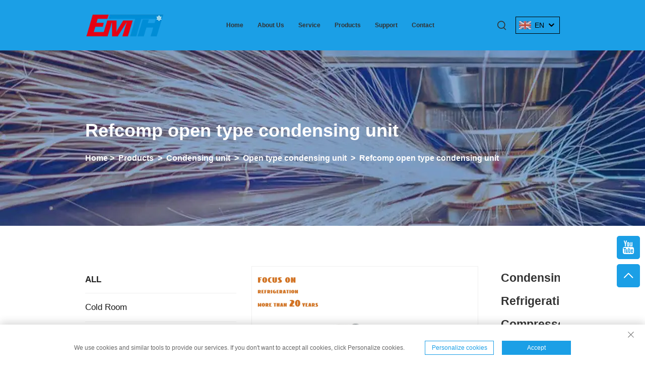

--- FILE ---
content_type: text/html; charset=utf-8
request_url: https://www.shemth.com/product-condensing-unit-refrigeration-condensadora-for-walk-in-cooler-la-condensacion-compressor-unit-for-cold-storage
body_size: 16426
content:
<!DOCTYPE html>
<html>
  <head>
<meta http-equiv="Content-Type" content="text/html;charset=UTF-8">
<meta name="referrer" content="no-referrer-when-downgrade">
    <meta content="text/html; charset=utf-8" http-equiv="Content-Type">
    <meta name="viewport" content="width=device-width, initial-scale=1.0, maximum-scale=1.0, user-scalable=no">
    <meta http-equiv="X-UA-Compatible" content="IE=edge,chrome=1">
    <title>Condensing Refrigeration Compressor Unit For Cold Storage, China Condensing Refrigeration Compressor Unit For Cold Storage Manufacturers, Suppliers, Factory -Shanghai EMTH Import &amp; Export Co., Ltd.</title>
    <meta name="keywords" content="Cheap Condensing Refrigeration Compressor Unit For Cold Storage, Condensing Refrigeration Compressor Unit For Cold Storage For sale, Wholesale Condensing Refrigeration Compressor Unit For Cold Storage">
    <meta name="description" content="Brand: EMTHThe Condensing Refrigeration Compressor Unit is a dependable and solution this is certainly storage that is efficient is cool needs. This s...">
    <link rel="shortcut icon" href="https://shopcdnpro.grainajz.com/template/337_1223_EMTH/images/favicon.ico">
    <link rel="stylesheet" type="text/css" href="https://shopcdnpro.grainajz.com/template/337_1223_EMTH/css/public.css">
    <link rel="stylesheet" type="text/css" href="https://shopcdnpro.grainajz.com/template/337_1223_EMTH/css/goods_read.css">
    <link rel="stylesheet" type="text/css" href="https://shopcdnpro.grainajz.com/template/337_1223_EMTH/css/swiper7.css">
    <link rel="stylesheet" type="text/css" href="https://shopcdnpro.grainajz.com/template/337_1223_EMTH/css/jquery.fancybox.css">
    <link rel="stylesheet" type="text/css" href="https://shopcdnpro.grainajz.com/template/337_1223_EMTH/css/form.css">
    <script defer type="text/javascript" src="https://shopcdnpro.grainajz.com/template/337_1223_EMTH/js/jquery.js"></script>
    <script defer type="text/javascript" src="https://shopcdnpro.grainajz.com/template/337_1223_EMTH/js/wow.js"></script>
    <style>
.richtext.is-magic .J_module {margin-bottom: 10px;}
.J_module .flex-layout-h {display: flex;flex-direction: row;flex-wrap: wrap;justify-content: space-between;flex: 1 0 auto;}
.J_module .flex-layout-v {flex: 1;display: flex;flex-direction: column;}
#detail_decorate_root{width:750px;margin:0 auto;}
#detail_decorate_root table{margin:20px 0px;}
</style>
  

<script>
    window.dataLayer = window.dataLayer || [];
    function gtag() { dataLayer.push(arguments); }

    // 1. 每个页面先默认 不同意追踪 及 不接受 cookie
    gtag('consent', 'default', {
        analytics_storage: 'denied',
        ad_storage: 'denied',
        ad_user_data: 'denied',
        ad_personalization: 'denied',
        wait_for_update: 500, // wait for an update signal to overwrite, if any. (for waiting CMP)
        region: [
            'AT', 'BE', 'BG', 'CY', 'CZ', 'DE', 'DK', 'EE', 'ES', 'FI', 'FR', 'GR', 'HR', 'HU', 'IE', 'IS', 'IT', 'LI', 'LT', 'LU', 'LV', 'MT', 'NL', 'NO', 'PL', 'PT', 'RO', 'SE', 'SI', 'SK'
        ] // apply default to specific regions only
    });

    // 1.a 其它可选的设置
    gtag('set', 'url_passthrough', true); // improve tracking via querystring info when consent is denied
    gtag('set', 'ads_data_redaction', true); // further remove ads click info when ad_storage is denied
</script>

<script>
    // 2. 根据用户之前是否同意的选项 在每个页面自动触发 代码同意追踪 及 cookie
    if (localStorage['gtag.consent.option'] !== undefined) {
        const option = JSON.parse(localStorage['gtag.consent.option']);
        gtag('consent', 'update', option);
    }
</script>


<script>
    // 按钮的代码 给用户 同意 cookie
    document.addEventListener('click', function (e) {
        const btnAcceptCookie = e.target.closest('.cookie-policy__accept-button'); //同意按钮
        if (btnAcceptCookie === null) return;

        const option = {
            'analytics_storage': 'granted',
            'ad_storage': 'granted',
            'ad_user_data': 'granted',
            'ad_personalization': 'granted'
        };
        gtag('consent', 'update', option);

        // 3. 保存并记录用户是否同意的选项 以便下一页面自动选择是否同意 cookie
        localStorage['gtag.consent.option'] = JSON.stringify(option);
    });
</script>

<link rel="canonical" href="https://www.shemth.com/product-condensing-unit-refrigeration-condensadora-for-walk-in-cooler-la-condensacion-compressor-unit-for-cold-storage">
<link rel="alternate" hreflang="x-default" href="https://www.shemth.com/product-condensing-unit-refrigeration-condensadora-for-walk-in-cooler-la-condensacion-compressor-unit-for-cold-storage">
<link rel="alternate" hreflang="en" href="https://www.shemth.com/product-condensing-unit-refrigeration-condensadora-for-walk-in-cooler-la-condensacion-compressor-unit-for-cold-storage">
<link rel="alternate" hreflang="ar" href="https://www.shemth.com/ar/product-condensing-unit-refrigeration-condensadora-for-walk-in-cooler-la-condensacion-compressor-unit-for-cold-storage">
<link rel="alternate" hreflang="bg" href="https://www.shemth.com/bg/product-condensing-unit-refrigeration-condensadora-for-walk-in-cooler-la-condensacion-compressor-unit-for-cold-storage">
<link rel="alternate" hreflang="hr" href="https://www.shemth.com/hr/product-condensing-unit-refrigeration-condensadora-for-walk-in-cooler-la-condensacion-compressor-unit-for-cold-storage">
<link rel="alternate" hreflang="cs" href="https://www.shemth.com/cs/product-condensing-unit-refrigeration-condensadora-for-walk-in-cooler-la-condensacion-compressor-unit-for-cold-storage">
<link rel="alternate" hreflang="da" href="https://www.shemth.com/da/product-condensing-unit-refrigeration-condensadora-for-walk-in-cooler-la-condensacion-compressor-unit-for-cold-storage">
<link rel="alternate" hreflang="nl" href="https://www.shemth.com/nl/product-condensing-unit-refrigeration-condensadora-for-walk-in-cooler-la-condensacion-compressor-unit-for-cold-storage">
<link rel="alternate" hreflang="fi" href="https://www.shemth.com/fi/product-condensing-unit-refrigeration-condensadora-for-walk-in-cooler-la-condensacion-compressor-unit-for-cold-storage">
<link rel="alternate" hreflang="fr" href="https://www.shemth.com/fr/product-condensing-unit-refrigeration-condensadora-for-walk-in-cooler-la-condensacion-compressor-unit-for-cold-storage">
<link rel="alternate" hreflang="de" href="https://www.shemth.com/de/product-condensing-unit-refrigeration-condensadora-for-walk-in-cooler-la-condensacion-compressor-unit-for-cold-storage">
<link rel="alternate" hreflang="el" href="https://www.shemth.com/el/product-condensing-unit-refrigeration-condensadora-for-walk-in-cooler-la-condensacion-compressor-unit-for-cold-storage">
<link rel="alternate" hreflang="it" href="https://www.shemth.com/it/product-condensing-unit-refrigeration-condensadora-for-walk-in-cooler-la-condensacion-compressor-unit-for-cold-storage">
<link rel="alternate" hreflang="ja" href="https://www.shemth.com/ja/product-condensing-unit-refrigeration-condensadora-for-walk-in-cooler-la-condensacion-compressor-unit-for-cold-storage">
<link rel="alternate" hreflang="ko" href="https://www.shemth.com/ko/product-condensing-unit-refrigeration-condensadora-for-walk-in-cooler-la-condensacion-compressor-unit-for-cold-storage">
<link rel="alternate" hreflang="no" href="https://www.shemth.com/no/product-condensing-unit-refrigeration-condensadora-for-walk-in-cooler-la-condensacion-compressor-unit-for-cold-storage">
<link rel="alternate" hreflang="pl" href="https://www.shemth.com/pl/product-condensing-unit-refrigeration-condensadora-for-walk-in-cooler-la-condensacion-compressor-unit-for-cold-storage">
<link rel="alternate" hreflang="pt" href="https://www.shemth.com/pt/product-condensing-unit-refrigeration-condensadora-for-walk-in-cooler-la-condensacion-compressor-unit-for-cold-storage">
<link rel="alternate" hreflang="ro" href="https://www.shemth.com/ro/product-condensing-unit-refrigeration-condensadora-for-walk-in-cooler-la-condensacion-compressor-unit-for-cold-storage">
<link rel="alternate" hreflang="ru" href="https://www.shemth.com/ru/product-condensing-unit-refrigeration-condensadora-for-walk-in-cooler-la-condensacion-compressor-unit-for-cold-storage">
<link rel="alternate" hreflang="es" href="https://www.shemth.com/es/product-condensing-unit-refrigeration-condensadora-for-walk-in-cooler-la-condensacion-compressor-unit-for-cold-storage">
<link rel="alternate" hreflang="tl" href="https://www.shemth.com/tl/product-condensing-unit-refrigeration-condensadora-for-walk-in-cooler-la-condensacion-compressor-unit-for-cold-storage">
<link rel="alternate" hreflang="he" href="https://www.shemth.com/iw/product-condensing-unit-refrigeration-condensadora-for-walk-in-cooler-la-condensacion-compressor-unit-for-cold-storage">
<link rel="alternate" hreflang="id" href="https://www.shemth.com/id/product-condensing-unit-refrigeration-condensadora-for-walk-in-cooler-la-condensacion-compressor-unit-for-cold-storage">
<link rel="alternate" hreflang="lt" href="https://www.shemth.com/lt/product-condensing-unit-refrigeration-condensadora-for-walk-in-cooler-la-condensacion-compressor-unit-for-cold-storage">
<link rel="alternate" hreflang="sr" href="https://www.shemth.com/sr/product-condensing-unit-refrigeration-condensadora-for-walk-in-cooler-la-condensacion-compressor-unit-for-cold-storage">
<link rel="alternate" hreflang="vi" href="https://www.shemth.com/vi/product-condensing-unit-refrigeration-condensadora-for-walk-in-cooler-la-condensacion-compressor-unit-for-cold-storage">
<link rel="alternate" hreflang="hu" href="https://www.shemth.com/hu/product-condensing-unit-refrigeration-condensadora-for-walk-in-cooler-la-condensacion-compressor-unit-for-cold-storage">
<link rel="alternate" hreflang="th" href="https://www.shemth.com/th/product-condensing-unit-refrigeration-condensadora-for-walk-in-cooler-la-condensacion-compressor-unit-for-cold-storage">
<link rel="alternate" hreflang="ms" href="https://www.shemth.com/ms/product-condensing-unit-refrigeration-condensadora-for-walk-in-cooler-la-condensacion-compressor-unit-for-cold-storage">
<link rel="alternate" hreflang="az" href="https://www.shemth.com/az/product-condensing-unit-refrigeration-condensadora-for-walk-in-cooler-la-condensacion-compressor-unit-for-cold-storage">
<link rel="alternate" hreflang="jw" href="https://www.shemth.com/jw/product-condensing-unit-refrigeration-condensadora-for-walk-in-cooler-la-condensacion-compressor-unit-for-cold-storage">
<link rel="alternate" hreflang="lo" href="https://www.shemth.com/lo/product-condensing-unit-refrigeration-condensadora-for-walk-in-cooler-la-condensacion-compressor-unit-for-cold-storage">
<link rel="alternate" hreflang="mn" href="https://www.shemth.com/mn/product-condensing-unit-refrigeration-condensadora-for-walk-in-cooler-la-condensacion-compressor-unit-for-cold-storage">
<link rel="alternate" hreflang="so" href="https://www.shemth.com/so/product-condensing-unit-refrigeration-condensadora-for-walk-in-cooler-la-condensacion-compressor-unit-for-cold-storage">
<link rel="alternate" hreflang="my" href="https://www.shemth.com/my/product-condensing-unit-refrigeration-condensadora-for-walk-in-cooler-la-condensacion-compressor-unit-for-cold-storage">
<link rel="alternate" hreflang="kk" href="https://www.shemth.com/kk/product-condensing-unit-refrigeration-condensadora-for-walk-in-cooler-la-condensacion-compressor-unit-for-cold-storage">
<link rel="alternate" hreflang="tg" href="https://www.shemth.com/tg/product-condensing-unit-refrigeration-condensadora-for-walk-in-cooler-la-condensacion-compressor-unit-for-cold-storage">
<link rel="alternate" hreflang="uz" href="https://www.shemth.com/uz/product-condensing-unit-refrigeration-condensadora-for-walk-in-cooler-la-condensacion-compressor-unit-for-cold-storage">
<link rel="alternate" hreflang="gd" href="https://www.shemth.com/gd/product-condensing-unit-refrigeration-condensadora-for-walk-in-cooler-la-condensacion-compressor-unit-for-cold-storage">
<link rel="alternate" hreflang="xh" href="https://www.shemth.com/xh/product-condensing-unit-refrigeration-condensadora-for-walk-in-cooler-la-condensacion-compressor-unit-for-cold-storage">
      <style>
        .h1 {
          font-size: 36px;
          font-weight: 700;
          color: var(--title-text-color, #000);
          font-family: var(--title-font-family);
        }
        @media only screen and (max-width: 767px) {
          .h1 {
            font-size: 22px;
          }
        }
      </style>
    
    
    
    
      <!-- Google Tag Manager -->
      <script>(function(w,d,s,l,i){w[l]=w[l]||[];w[l].push({'gtm.start':
      new Date().getTime(),event:'gtm.js'});var f=d.getElementsByTagName(s)[0],
      j=d.createElement(s),dl=l!='dataLayer'?'&l='+l:'';j.async=true;j.src=
      'https://www.googletagmanager.com/gtm.js?id='+i+dl;f.parentNode.insertBefore(j,f);
      })(window,document,'script','dataLayer','GTM-TVFT9QTT');</script>
      <!-- End Google Tag Manager -->
    
    
    <script>
      var gtmTimeCount = new Date().getTime();
      function getTimeZone() {
        var ot = -new Date().getTimezoneOffset() / 60;
        var tz;
        if (ot >= 0) {
          tz = 'UTC+' + ot;
        } else {
          tz = 'UTC' + ot;
        }
        return tz;
      }
      function trackError(params) {
        params.userAgent = (typeof navigator !== 'undefined' && navigator.userAgent) || 'unknown';
        params.platform = (typeof navigator !== 'undefined' && navigator.platform) || 'unknown';
        params.window = (typeof window !== 'undefined' && window.innerWidth + 'x' + window.innerHeight) || 'unknown';
        params.timeZone = getTimeZone();
        params.costTime = new Date().getTime() - gtmTimeCount;
        fetch(
          'https://shops-event.datasanalytics.com/' +
            window.location.host +
            window.location.pathname +
            window.location.search,
          {
            method: 'POST',
            mode: 'cors',
            headers: {
              'Content-Type': 'application/json',
            },
            body: JSON.stringify(params),
          },
        ).catch((error) => {
          console.log('errorTrack', error);
        });
      }
      try {
        // 存储数据到 localStorage，并设置有效期
        function setLocalStorageWithExpiry(key, value, ttlDays = 7) {
          const expiryDate = new Date().getTime() + ttlDays * 24 * 60 * 60 * 1000; // ttlDays 转为毫秒
          const data = {
            value: value,
            expiry: expiryDate,
          };
          localStorage.setItem(key, JSON.stringify(data));
        }
        // 从 localStorage 获取数据，如果已过期则删除该项
        function getLocalStorageWithExpiry(key) {
          try {
            const item = localStorage.getItem(key);
            if (!item) return null; // 如果没有数据，返回 null
            const parsedItem = JSON.parse(item);
            const currentTime = new Date().getTime();
            // 如果缓存数据过期，则删除并返回 null
            if (currentTime > parsedItem.expiry) {
              localStorage.removeItem(key);
              return null;
            }
            return parsedItem.value;
          } catch (error) {
            console.log(error);
            return null;
          }
        }
        var _paq = (window._paq = window._paq || []);
        var xm_gclid =
          window.location.search &&
          (new URLSearchParams(window.location.search).get('gadid') ||
            new URLSearchParams(window.location.search).get('gclid'));
        if (xm_gclid) {
          setLocalStorageWithExpiry('XM_TRACE_AD', xm_gclid);
          var domain = window.location.hostname;
          var searchParams = new URLSearchParams();
          searchParams.set('gclid', xm_gclid);
          searchParams.set('domain', domain);
          var url = 'https://cms.xiaoman.cn/shop-api/External/Gclid?' + searchParams.toString();
          fetch(url, { method: 'GET' });
        }
        /* tracker methods like "setCustomDimension" should be called before "trackPageView" */
        var parseCookie = (value) =>
          value
            .split(';')
            .map((v) => v.split('='))
            .reduce((acc, v) => {
              acc[decodeURIComponent(v[0].trim())] = decodeURIComponent(
                (v[1] || '').trim(),
              );
              return acc;
            }, {});
        var gclid =
          xm_gclid ||
          parseCookie(document.cookie).gclid ||
          getLocalStorageWithExpiry('XM_TRACE_AD');
        if (gclid) {
          _paq.push([
            'setCustomDimension',
            (customDimensionId = 4),
            (customDimensionValue = gclid),
          ]);
        }
        _paq.push(['setDocumentTitle', document.domain + '/' + document.title]);
        _paq.push(['setCookieDomain', '*.shemth.com']);
        _paq.push(['trackPageView']);
        _paq.push(['enableLinkTracking']);
      
        var u = 'https://matomo.datasanalytics.com/';
        _paq.push(['setTrackerUrl', u + 'matomo.php']);
        _paq.push(['setSiteId', '123']);
      
        (function (w, d, s, l, i) {
          w[l] = w[l] || [];
          w[l].push({ 'gtm.start': new Date().getTime(), event: 'gtm.js' });
          var f = d.getElementsByTagName(s)[0],
            j = d.createElement(s),
            dl = l != 'dataLayer' ? '&l=' + l : '';
          j.async = true;
          j.src = 'https://www.googletagmanager.com/gtm.js?id=' + i + dl;
      
          j.onload = () => {
            console.log('mtm-sdk-load-track-success');
          };
          j.onerror = (e) => {
            trackError({
              type: 'MTM_SDK_LOAD_TRACK',
              src: 'https://www.googletagmanager.com/gtm.js?id=' + i + dl,
              code: -1004,
              errorSrc: (e && e.target && e.target.src) || '',
            });
            console.error('mtm-sdk-load-track-error');
          };
      
          f.parentNode.insertBefore(j, f);
      
          window.addEventListener('DOMContentLoaded', function () {
            function checkMtmScript() {
              try {
                var scripts = document.getElementsByTagName('script');
                var found = false;
                for (var i = 0; i < scripts.length; i++) {
                  var src = scripts[i].src || '';
                  if (
                    src.indexOf('/tpl-common/common/js/matomo.js') !== -1 ||
                    src.indexOf('dataLayerShops') !== -1
                  ) {
                    found = true;
                    break;
                  }
                }
                if (!found) {
                  trackError({
                    type: 'MTM_SDK_LOAD_TRACK',
                    src: '',
                    code: -1007,
                  });
                }
              } catch (error) {
                console.log(error);
              }
            }
            checkMtmScript();
          });
        })(window, document, 'script', 'dataLayerShops', 'GTM-W6P22J4W');
      } catch (error) {
        console.error('mtm-sdk-load-track-error', error);
        trackError({
          type: 'MTM_SDK_LOAD_TRACK',
          code: -1008,
          error: error,
        });
      }
      
      </script>
    
  </head>

<body>
      <!-- Google Tag Manager (noscript) -->
      <noscript><iframe src="https://www.googletagmanager.com/ns.html?id=GTM-TVFT9QTT" height="0" width="0" style="display:none;visibility:hidden"></iframe></noscript>
      <!-- End Google Tag Manager (noscript) -->
    
    





<link rel="stylesheet" type="text/css" href="https://shopcdnpro.grainajz.com/template/337_1223_EMTH/components/head/index.css">

<div class="bobo-sitetop">
  <div class="cl">
    <span class="fl bobo-mo-header-menu">
      <i class="qico qico-caidan"></i>
    </span>
    <span class="fr bobo-mo-header-search">
      <i class="qico qico-search3"></i>
    </span>
  </div>
</div>
<div class="bobo-mo-leftmenu visible-xs-block">
  <div class="tit cl">
    <h6>All Categories</h6>
    <span>
      <i class="qico qico-guanbi"></i>
    </span>
  </div>
  <ul>
    <li>
      <a href="/">Home</a>
    </li>
    
      <li>
        <a href="/About-us">About Us</a>
        
        
          <i class="qico qico-down bobo-down-btn"></i>
          <ul>
            
              <li>
                <a href="/News">
                  <i class="qico qico-right"></i>
                  News
                </a>
              </li>
            
          </ul>
        
      </li>
    
      <li>
        <a href="/Service">Service</a>
        
        
          <i class="qico qico-down bobo-down-btn"></i>
          <ul>
            
              <li>
                <a href="/project">
                  <i class="qico qico-right"></i>
                  Project
                </a>
              </li>
            
          </ul>
        
      </li>
    
      <li>
        <a href="/Products">Products</a>
        
        
          <i class="qico qico-down bobo-down-btn"></i>
          <ul>
            
              <li>
                <a href="/ColdRoom">
                  <i class="qico qico-right"></i>
                  Cold Room
                </a>
              </li>
            
              <li>
                <a href="/Evaporator">
                  <i class="qico qico-right"></i>
                  Evaporator
                </a>
              </li>
            
              <li>
                <a href="/Condensing-unit">
                  <i class="qico qico-right"></i>
                  Condensing unit
                </a>
              </li>
            
              <li>
                <a href="/Condenser">
                  <i class="qico qico-right"></i>
                  Condenser
                </a>
              </li>
            
              <li>
                <a href="/Ice-maker">
                  <i class="qico qico-right"></i>
                  Ice Maker
                </a>
              </li>
            
              <li>
                <a href="/Axial-fans">
                  <i class="qico qico-right"></i>
                  Axial Fans
                </a>
              </li>
            
              <li>
                <a href="/Refrigeration-accessories">
                  <i class="qico qico-right"></i>
                  Refrigeration Accessories
                </a>
              </li>
            
          </ul>
        
      </li>
    
      <li>
        <a href="/support">Support</a>
        
        
      </li>
    
      <li>
        <a href="/Contact">Contact</a>
        
        
      </li>
    
  </ul>
</div>
<div class="bobo-search-box search-box-only">
  <div class="box">
    <form class="serchbox cl" name="search" method="post" action="javascript:void(0)">
      <input type="hidden" name="type" value="product">
      <input class="submit_text" type="text" name="keys" placeholder="Search">
      <button type="submit" class="submit_btn">
        <i class="qico qico-search"></i>
      </button>
    </form>
    <a class="close" href="javascript:void(0)">
      <i class="qico qico-guanbi"></i>
    </a>
  </div>
</div>
<div class="bobo-header">
  <div class="wp">
    <div class="logo wow fadeInLeft">
      <a href="/">
        <img src="https://shopcdnpro.grainajz.com/337/upload/logo/3e7b5580f54598669a54b4aa6ce7ef6dd602e0da317f0b33b69d2a93c3ba1c5a.webp" alt="Shanghai EMTH Import &amp; Export Co., Ltd.">
      </a>
    </div>
    <div class="bobo-nav wow fadeInUp">
      <ul>
        <li>
          <a href="/">Home</a>
        </li>
        
          <li>
            <a href="/About-us">About Us</a>
            
            
              <ul>
                
                  <li>
                    <a href="/News">News</a>
                  </li>
                
              </ul>
            
          </li>
        
          <li>
            <a href="/Service">Service</a>
            
            
              <ul>
                
                  <li>
                    <a href="/project">Project</a>
                  </li>
                
              </ul>
            
          </li>
        
          <li>
            <a href="/Products">Products</a>
            
            
              <ul>
                
                  <li>
                    <a href="/ColdRoom">Cold Room</a>
                  </li>
                
                  <li>
                    <a href="/Evaporator">Evaporator</a>
                  </li>
                
                  <li>
                    <a href="/Condensing-unit">Condensing unit</a>
                  </li>
                
                  <li>
                    <a href="/Condenser">Condenser</a>
                  </li>
                
                  <li>
                    <a href="/Ice-maker">Ice Maker</a>
                  </li>
                
                  <li>
                    <a href="/Axial-fans">Axial Fans</a>
                  </li>
                
                  <li>
                    <a href="/Refrigeration-accessories">Refrigeration Accessories</a>
                  </li>
                
              </ul>
            
          </li>
        
          <li>
            <a href="/support">Support</a>
            
            
          </li>
        
          <li>
            <a href="/Contact">Contact</a>
            
            
          </li>
        
      </ul>
    </div>
    <div class="bobo-header_right">
      <div class="bobo-search">
        <span>
          <i class="qico qico-search3"></i>
        </span>
      </div>
      <div class="bobo-header-lang wow fadeInRight">
        <div class="box">
          <img src="https://shopcdnpro.grainajz.com/template/40_flag/flag/en.png" alt="EN"><em>EN</em>
          <i class="qico qico-down12"></i>
        </div>
          <div class="lang-box">
        <ul>
          
          
            <li>
              <a href="https://www.shemth.com/Refcomp-open-type-condensing-unit" data-lang="en" aria-label="en" rel="nofollow">
                <img src="https://shopcdnpro.grainajz.com/template/40_flag/flag/en.png" alt="en">EN
              </a>
            </li>
          
            <li>
              <a href="https://www.shemth.com/ar/Refcomp-open-type-condensing-unit" data-lang="ar" aria-label="ar" rel="nofollow">
                <img src="https://shopcdnpro.grainajz.com/template/40_flag/flag/ar.png" alt="ar">AR
              </a>
            </li>
          
            <li>
              <a href="https://www.shemth.com/bg/Refcomp-open-type-condensing-unit" data-lang="bg" aria-label="bg" rel="nofollow">
                <img src="https://shopcdnpro.grainajz.com/template/40_flag/flag/bg.png" alt="bg">BG
              </a>
            </li>
          
            <li>
              <a href="https://www.shemth.com/hr/Refcomp-open-type-condensing-unit" data-lang="hr" aria-label="hr" rel="nofollow">
                <img src="https://shopcdnpro.grainajz.com/template/40_flag/flag/hr.png" alt="hr">HR
              </a>
            </li>
          
            <li>
              <a href="https://www.shemth.com/cs/Refcomp-open-type-condensing-unit" data-lang="cs" aria-label="cs" rel="nofollow">
                <img src="https://shopcdnpro.grainajz.com/template/40_flag/flag/cs.png" alt="cs">CS
              </a>
            </li>
          
            <li>
              <a href="https://www.shemth.com/da/Refcomp-open-type-condensing-unit" data-lang="da" aria-label="da" rel="nofollow">
                <img src="https://shopcdnpro.grainajz.com/template/40_flag/flag/da.png" alt="da">DA
              </a>
            </li>
          
            <li>
              <a href="https://www.shemth.com/nl/Refcomp-open-type-condensing-unit" data-lang="nl" aria-label="nl" rel="nofollow">
                <img src="https://shopcdnpro.grainajz.com/template/40_flag/flag/nl.png" alt="nl">NL
              </a>
            </li>
          
            <li>
              <a href="https://www.shemth.com/fi/Refcomp-open-type-condensing-unit" data-lang="fi" aria-label="fi" rel="nofollow">
                <img src="https://shopcdnpro.grainajz.com/template/40_flag/flag/fi.png" alt="fi">FI
              </a>
            </li>
          
            <li>
              <a href="https://www.shemth.com/fr/Refcomp-open-type-condensing-unit" data-lang="fr" aria-label="fr" rel="nofollow">
                <img src="https://shopcdnpro.grainajz.com/template/40_flag/flag/fr.png" alt="fr">FR
              </a>
            </li>
          
            <li>
              <a href="https://www.shemth.com/de/Refcomp-open-type-condensing-unit" data-lang="de" aria-label="de" rel="nofollow">
                <img src="https://shopcdnpro.grainajz.com/template/40_flag/flag/de.png" alt="de">DE
              </a>
            </li>
          
            <li>
              <a href="https://www.shemth.com/el/Refcomp-open-type-condensing-unit" data-lang="el" aria-label="el" rel="nofollow">
                <img src="https://shopcdnpro.grainajz.com/template/40_flag/flag/el.png" alt="el">EL
              </a>
            </li>
          
            <li>
              <a href="https://www.shemth.com/it/Refcomp-open-type-condensing-unit" data-lang="it" aria-label="it" rel="nofollow">
                <img src="https://shopcdnpro.grainajz.com/template/40_flag/flag/it.png" alt="it">IT
              </a>
            </li>
          
            <li>
              <a href="https://www.shemth.com/ja/Refcomp-open-type-condensing-unit" data-lang="ja" aria-label="ja" rel="nofollow">
                <img src="https://shopcdnpro.grainajz.com/template/40_flag/flag/ja.png" alt="ja">JA
              </a>
            </li>
          
            <li>
              <a href="https://www.shemth.com/ko/Refcomp-open-type-condensing-unit" data-lang="ko" aria-label="ko" rel="nofollow">
                <img src="https://shopcdnpro.grainajz.com/template/40_flag/flag/ko.png" alt="ko">KO
              </a>
            </li>
          
            <li>
              <a href="https://www.shemth.com/no/Refcomp-open-type-condensing-unit" data-lang="no" aria-label="no" rel="nofollow">
                <img src="https://shopcdnpro.grainajz.com/template/40_flag/flag/no.png" alt="no">NO
              </a>
            </li>
          
            <li>
              <a href="https://www.shemth.com/pl/Refcomp-open-type-condensing-unit" data-lang="pl" aria-label="pl" rel="nofollow">
                <img src="https://shopcdnpro.grainajz.com/template/40_flag/flag/pl.png" alt="pl">PL
              </a>
            </li>
          
            <li>
              <a href="https://www.shemth.com/pt/Refcomp-open-type-condensing-unit" data-lang="pt" aria-label="pt" rel="nofollow">
                <img src="https://shopcdnpro.grainajz.com/template/40_flag/flag/pt.png" alt="pt">PT
              </a>
            </li>
          
            <li>
              <a href="https://www.shemth.com/ro/Refcomp-open-type-condensing-unit" data-lang="ro" aria-label="ro" rel="nofollow">
                <img src="https://shopcdnpro.grainajz.com/template/40_flag/flag/ro.png" alt="ro">RO
              </a>
            </li>
          
            <li>
              <a href="https://www.shemth.com/ru/Refcomp-open-type-condensing-unit" data-lang="ru" aria-label="ru" rel="nofollow">
                <img src="https://shopcdnpro.grainajz.com/template/40_flag/flag/ru.png" alt="ru">RU
              </a>
            </li>
          
            <li>
              <a href="https://www.shemth.com/es/Refcomp-open-type-condensing-unit" data-lang="es" aria-label="es" rel="nofollow">
                <img src="https://shopcdnpro.grainajz.com/template/40_flag/flag/es.png" alt="es">ES
              </a>
            </li>
          
            <li>
              <a href="https://www.shemth.com/tl/Refcomp-open-type-condensing-unit" data-lang="tl" aria-label="tl" rel="nofollow">
                <img src="https://shopcdnpro.grainajz.com/template/40_flag/flag/tl.png" alt="tl">TL
              </a>
            </li>
          
            <li>
              <a href="https://www.shemth.com/iw/Refcomp-open-type-condensing-unit" data-lang="iw" aria-label="iw" rel="nofollow">
                <img src="https://shopcdnpro.grainajz.com/template/40_flag/flag/iw.png" alt="iw">IW
              </a>
            </li>
          
            <li>
              <a href="https://www.shemth.com/id/Refcomp-open-type-condensing-unit" data-lang="id" aria-label="id" rel="nofollow">
                <img src="https://shopcdnpro.grainajz.com/template/40_flag/flag/id.png" alt="id">ID
              </a>
            </li>
          
            <li>
              <a href="https://www.shemth.com/lt/Refcomp-open-type-condensing-unit" data-lang="lt" aria-label="lt" rel="nofollow">
                <img src="https://shopcdnpro.grainajz.com/template/40_flag/flag/lt.png" alt="lt">LT
              </a>
            </li>
          
            <li>
              <a href="https://www.shemth.com/sr/Refcomp-open-type-condensing-unit" data-lang="sr" aria-label="sr" rel="nofollow">
                <img src="https://shopcdnpro.grainajz.com/template/40_flag/flag/sr.png" alt="sr">SR
              </a>
            </li>
          
            <li>
              <a href="https://www.shemth.com/vi/Refcomp-open-type-condensing-unit" data-lang="vi" aria-label="vi" rel="nofollow">
                <img src="https://shopcdnpro.grainajz.com/template/40_flag/flag/vi.png" alt="vi">VI
              </a>
            </li>
          
            <li>
              <a href="https://www.shemth.com/hu/Refcomp-open-type-condensing-unit" data-lang="hu" aria-label="hu" rel="nofollow">
                <img src="https://shopcdnpro.grainajz.com/template/40_flag/flag/hu.png" alt="hu">HU
              </a>
            </li>
          
            <li>
              <a href="https://www.shemth.com/th/Refcomp-open-type-condensing-unit" data-lang="th" aria-label="th" rel="nofollow">
                <img src="https://shopcdnpro.grainajz.com/template/40_flag/flag/th.png" alt="th">TH
              </a>
            </li>
          
            <li>
              <a href="https://www.shemth.com/ms/Refcomp-open-type-condensing-unit" data-lang="ms" aria-label="ms" rel="nofollow">
                <img src="https://shopcdnpro.grainajz.com/template/40_flag/flag/ms.png" alt="ms">MS
              </a>
            </li>
          
            <li>
              <a href="https://www.shemth.com/az/Refcomp-open-type-condensing-unit" data-lang="az" aria-label="az" rel="nofollow">
                <img src="https://shopcdnpro.grainajz.com/template/40_flag/flag/az.png" alt="az">AZ
              </a>
            </li>
          
            <li>
              <a href="https://www.shemth.com/jw/Refcomp-open-type-condensing-unit" data-lang="jw" aria-label="jw" rel="nofollow">
                <img src="https://shopcdnpro.grainajz.com/template/40_flag/flag/jw.png" alt="jw">JW
              </a>
            </li>
          
            <li>
              <a href="https://www.shemth.com/lo/Refcomp-open-type-condensing-unit" data-lang="lo" aria-label="lo" rel="nofollow">
                <img src="https://shopcdnpro.grainajz.com/template/40_flag/flag/lo.png" alt="lo">LO
              </a>
            </li>
          
            <li>
              <a href="https://www.shemth.com/mn/Refcomp-open-type-condensing-unit" data-lang="mn" aria-label="mn" rel="nofollow">
                <img src="https://shopcdnpro.grainajz.com/template/40_flag/flag/mn.png" alt="mn">MN
              </a>
            </li>
          
            <li>
              <a href="https://www.shemth.com/so/Refcomp-open-type-condensing-unit" data-lang="so" aria-label="so" rel="nofollow">
                <img src="https://shopcdnpro.grainajz.com/template/40_flag/flag/so.png" alt="so">SO
              </a>
            </li>
          
            <li>
              <a href="https://www.shemth.com/my/Refcomp-open-type-condensing-unit" data-lang="my" aria-label="my" rel="nofollow">
                <img src="https://shopcdnpro.grainajz.com/template/40_flag/flag/my.png" alt="my">MY
              </a>
            </li>
          
            <li>
              <a href="https://www.shemth.com/kk/Refcomp-open-type-condensing-unit" data-lang="kk" aria-label="kk" rel="nofollow">
                <img src="https://shopcdnpro.grainajz.com/template/40_flag/flag/kk.png" alt="kk">KK
              </a>
            </li>
          
            <li>
              <a href="https://www.shemth.com/tg/Refcomp-open-type-condensing-unit" data-lang="tg" aria-label="tg" rel="nofollow">
                <img src="https://shopcdnpro.grainajz.com/template/40_flag/flag/tg.png" alt="tg">TG
              </a>
            </li>
          
            <li>
              <a href="https://www.shemth.com/uz/Refcomp-open-type-condensing-unit" data-lang="uz" aria-label="uz" rel="nofollow">
                <img src="https://shopcdnpro.grainajz.com/template/40_flag/flag/uz.png" alt="uz">UZ
              </a>
            </li>
          
            <li>
              <a href="https://www.shemth.com/gd/Refcomp-open-type-condensing-unit" data-lang="gd" aria-label="gd" rel="nofollow">
                <img src="https://shopcdnpro.grainajz.com/template/40_flag/flag/gd.png" alt="gd">GD
              </a>
            </li>
          
            <li>
              <a href="https://www.shemth.com/xh/Refcomp-open-type-condensing-unit" data-lang="xh" aria-label="xh" rel="nofollow">
                <img src="https://shopcdnpro.grainajz.com/template/40_flag/flag/xh.png" alt="xh">XH
              </a>
            </li>
          
        </ul>
         </div>
      </div>
    </div>
  </div>
</div>


<script type="text/javascript" src="https://shopcdnpro.grainajz.com/template/337_1223_EMTH/components/head/index.js" defer></script>

    <link rel="stylesheet" type="text/css" href="https://shopcdnpro.grainajz.com/template/337_1223_EMTH/components/bobo_sidebanner/index.css">

<div class="sidebanner" style="background: url(https://shopcdnpro.grainajz.com/337/upload/sort/18d7d8c9eb13f684cb95954b293ec29540d7b334d863697c74b04c4384f99940.jpg);">
  <div class="path wow fadeInLeft">
    <div class="wp">
      <h2>Refcomp open type condensing unit</h2>
      <p>
         <a href="/">Home</a> &gt; 
        
        
          
          
          
          <a href="/Products">Products</a>
           &gt; 
        
          
          
          
          <a href="/Condensing-unit">Condensing unit</a>
           &gt; 
        
          
          
          
          <a href="/Open-type-condensing-unit">Open type condensing unit</a>
           &gt; 
        
          
          
          
          <a href="/Refcomp-open-type-condensing-unit">Refcomp open type condensing unit</a>
          
        
      </p>
    </div>
  </div>
</div>
  

<div class="main wp cl">
    <link rel="stylesheet" type="text/css" href="https://shopcdnpro.grainajz.com/template/337_1223_EMTH/components/bobo_left/index.css">

<div class="main-left wow fadeInLeft">  
  <div class="sidemenu">
    <h3>All</h3>
    <ul>
      
        <li>
          <h5>
            <a href="/ColdRoom">Cold Room</a>
            
          </h5>
          
        </li>
      
        <li>
          <h5>
            <a href="/Evaporator">Evaporator</a>
            <span></span>
          </h5>
          
            <ul>
              
                <li>
                  <a href="/D-type-evaporator">D type evaporator</a>
                </li>
              
                <li>
                  <a href="/High-efficiency-evaporator">High efficiency evaporator</a>
                </li>
              
                <li>
                  <a href="/Dual-side-discharge-evaporator">Dual side discharge evaporator</a>
                </li>
              
                <li>
                  <a href="/Angled-evaporator">Angled evaporator</a>
                </li>
              
            </ul>
          
        </li>
      
        <li>
          <h5>
            <a href="/Condensing-unit">Condensing unit</a>
            <span></span>
          </h5>
          
            <ul>
              
                <li>
                  <a href="/Box-type-condensing-unit">Box type condensing unit</a>
                </li>
              
                <li>
                  <a href="/Open-type-condensing-unit">Open type condensing unit</a>
                </li>
              
            </ul>
          
        </li>
      
        <li>
          <h5>
            <a href="/Condenser">Condenser</a>
            <span></span>
          </h5>
          
            <ul>
              
                <li>
                  <a href="/Fnv-fnw-condenser">FNV FNW Condenser</a>
                </li>
              
                <li>
                  <a href="/Fnh-condenser">FNH Condenser</a>
                </li>
              
            </ul>
          
        </li>
      
        <li>
          <h5>
            <a href="/Ice-maker">Ice Maker</a>
            <span></span>
          </h5>
          
            <ul>
              
                <li>
                  <a href="/Ice-cube-machine">Ice cube machine</a>
                </li>
              
                <li>
                  <a href="/Ice-flake-machine">Ice flake machine</a>
                </li>
              
                <li>
                  <a href="/Ice-tube-machine">Ice tube machine</a>
                </li>
              
            </ul>
          
        </li>
      
        <li>
          <h5>
            <a href="/Axial-fans">Axial Fans</a>
            
          </h5>
          
        </li>
      
        <li>
          <h5>
            <a href="/Refrigeration-accessories">Refrigeration Accessories</a>
            <span></span>
          </h5>
          
            <ul>
              
                <li>
                  <a href="/Compressor">Compressor</a>
                </li>
              
                <li>
                  <a href="/Control-box">Control Box</a>
                </li>
              
                <li>
                  <a href="/Vibration-absorber">Vibration Absorber</a>
                </li>
              
                <li>
                  <a href="/Terminal-box">Terminal Box</a>
                </li>
              
                <li>
                  <a href="/Suction-line-accumulator">Suction Line Accumulator</a>
                </li>
              
                <li>
                  <a href="/Sight-glass">Sight Glass</a>
                </li>
              
                <li>
                  <a href="/Liquid-receiver">Liquid receiver</a>
                </li>
              
                <li>
                  <a href="/Plate-heat-exchanger">Plate Heat Exchanger</a>
                </li>
              
                <li>
                  <a href="/Oil-separator">Oil Separator</a>
                </li>
              
                <li>
                  <a href="/Presssure-guage">Presssure Guage</a>
                </li>
              
                <li>
                  <a href="/Light-for-cold-room">Light For Cold Room</a>
                </li>
              
                <li>
                  <a href="/Dry-filter">Dry Filter</a>
                </li>
              
                <li>
                  <a href="/Solenoid-valve">Solenoid Valve</a>
                </li>
              
                <li>
                  <a href="/Presure-switch">Presure Switch</a>
                </li>
              
                <li>
                  <a href="/Air-curtain">Air Curtain</a>
                </li>
              
            </ul>
          
        </li>
      
    </ul>
  </div>
</div>
    
	
	
	<div class="main-right">
		
		<div class="pro_view wow fadeInRight">
		
			<div class="pro_img">
			    
			    <div class="view">
					<div class="swiper">
						<div class="swiper-wrapper">
						 
						  
							
							  <div class="swiper-slide">
								<a data-fancybox="images" href="https://sc04.alicdn.com/kf/Hca74b031a08e47bbbaf21192be50bfcd7.jpg"> <img src="https://sc04.alicdn.com/kf/Hca74b031a08e47bbbaf21192be50bfcd7.jpg" alt="Condensing Refrigeration Compressor Unit For Cold Storage"> </a>
							  </div>
							
							  <div class="swiper-slide">
								<a data-fancybox="images" href="https://sc04.alicdn.com/kf/H204a504f3613415cbdc20f2b4197ff6dG.jpg"> <img src="https://sc04.alicdn.com/kf/H204a504f3613415cbdc20f2b4197ff6dG.jpg" alt="Condensing Refrigeration Compressor Unit For Cold Storage"> </a>
							  </div>
							
							  <div class="swiper-slide">
								<a data-fancybox="images" href="https://sc04.alicdn.com/kf/H303f0ba14c2c4c50a093268b9fe4af4cr.jpg"> <img src="https://sc04.alicdn.com/kf/H303f0ba14c2c4c50a093268b9fe4af4cr.jpg" alt="Condensing Refrigeration Compressor Unit For Cold Storage"> </a>
							  </div>
							
							  <div class="swiper-slide">
								<a data-fancybox="images" href="https://sc04.alicdn.com/kf/H4453496bbc6a473bb64701559a5e4319G.jpg"> <img src="https://sc04.alicdn.com/kf/H4453496bbc6a473bb64701559a5e4319G.jpg" alt="Condensing Refrigeration Compressor Unit For Cold Storage"> </a>
							  </div>
							
							  <div class="swiper-slide">
								<a data-fancybox="images" href="https://sc04.alicdn.com/kf/H81965d4cec954038871e94b88c575544Y.jpg"> <img src="https://sc04.alicdn.com/kf/H81965d4cec954038871e94b88c575544Y.jpg" alt="Condensing Refrigeration Compressor Unit For Cold Storage"> </a>
							  </div>
							
						  
						</div>
					</div>
					<a class="arrow-left" href="javascript:void(0)"><i class="qico qico-left7"></i></a>
					<a class="arrow-right" href="javascript:void(0)"><i class="qico qico-right7"></i></a>
				</div>
				<div class="preview">
					<div class="swiper">
						<div class="swiper-wrapper">
						  
							
							  <div class="swiper-slide active-nav"><div class="pic"><img src="https://sc04.alicdn.com/kf/Hca74b031a08e47bbbaf21192be50bfcd7.jpg" alt="Condensing Refrigeration Compressor Unit For Cold Storage"></div></div>
							
							  <div class="swiper-slide "><div class="pic"><img src="https://sc04.alicdn.com/kf/H204a504f3613415cbdc20f2b4197ff6dG.jpg" alt="Condensing Refrigeration Compressor Unit For Cold Storage"></div></div>
							
							  <div class="swiper-slide "><div class="pic"><img src="https://sc04.alicdn.com/kf/H303f0ba14c2c4c50a093268b9fe4af4cr.jpg" alt="Condensing Refrigeration Compressor Unit For Cold Storage"></div></div>
							
							  <div class="swiper-slide "><div class="pic"><img src="https://sc04.alicdn.com/kf/H4453496bbc6a473bb64701559a5e4319G.jpg" alt="Condensing Refrigeration Compressor Unit For Cold Storage"></div></div>
							
							  <div class="swiper-slide "><div class="pic"><img src="https://sc04.alicdn.com/kf/H81965d4cec954038871e94b88c575544Y.jpg" alt="Condensing Refrigeration Compressor Unit For Cold Storage"></div></div>
							
						  
						</div>
					</div>
                </div>
			</div>
			
			<div class="pro_view_inner">
				<h1>Condensing Refrigeration Compressor Unit For Cold Storage</h1>
				<div class="pro_intro"></div>
				<div class="pro_btn"> <a class="book" href="javascript:void(0)">Inquiry</a> </div>
				<div class="pro-share">  
					<div class="addthis_inline_share_toolbox_ysau"></div>
			    </div>  
			</div>
			
		</div>
		
		
		
		<div class="pro_tab_box">
			<div class="pro_tab">
			    <ul class="cl">
					<li class="active">Overview</li>
					  <li>Parameter</li>
					  
					  
					<li>Inquiry</li>
					<li>Related Products</li>
			    </ul>
			</div>
		</div>
  
       
        <div class="pro_text">
			<div id="gd1" class="pro-scroll">
				<div class="pro-overview">
				    <p><span style="color: #666666; font-family: ">Brand: EMTH</span></p>
<p><br></p>
<p>The Condensing Refrigeration Compressor Unit is a dependable and solution this is certainly storage that is efficient is cool needs. This system consists of top-quality elements and possesses been manufactured with precision which will make functionality that's certain is optimal.<br>Fashioned with a compressor this is certainly powerful this Condensing Refrigeration Compressor device is effective at providing cooling this is certainly ample a place for storing this is certainly cool. The compressor was made to perform at supreme quality levels while nevertheless energy this is actually maintaining, assisting so as to make this operational system an option this is certainly perfect those that want dependable cooling without breaking the institution that is financial.<br>The Condensing Refrigeration Compressor Unit comes having features that are many are various it simple to make use of and run. This is really user-friendly that enables anyone to adjust the temperature settings as required for example, this system that is operational a control. That is obviously digital provides accurate and temperature that is real-time, making sure your cool space for storing space is certainly through the optimum temperature in addition is sold with a display.<br>One of many features of this Condensing Refrigeration Compressor Unit is its compact size. It does not need a total amount that is large of, rendering it ideal for little to storage this is certainly medium-sized is cool. Also, its sleek and design this is actually contemporary it an addition this is certainly fantastic any center.<br>This technique is very meant to be maintenance it is undoubtedly low. Featuring its durable and components and that can be often top-notch such as the fan motor and condenser coil, you are decided by this method to focus for quite a while when you look at the term that is long just upkeep that is minimal. Also, this system that is operational an easy task to wash and keep, making sure it remains in top condition throughout its lifespan.</p>
<div data-host="33414560" data-magic-global="%7B%22bizId%22%3A2096322471%2C%22pageId%22%3A21302407953%2C%22siteId%22%3A5005356183%7D" data-id="detail_decorate_root" id="detail_decorate_root">
<style>#detail_decorate_root .magic-0{border-bottom-style:solid;border-bottom-color:#53647a;font-family:Roboto;font-size:24px;color:#53647a;background-color:#56b786;font-style:normal;border-bottom-width:2px;padding-top:8px;padding-bottom:4px}#detail_decorate_root .magic-1{vertical-align:top}#detail_decorate_root .magic-2{vertical-align:top;display:inline-block;padding-right:4px;width:50%;box-sizing:border-box;margin-bottom:-4px;padding-left:0;margin-top:-4px}#detail_decorate_root .magic-3{vertical-align:top;padding-bottom:4px;box-sizing:border-box;padding-top:4px}#detail_decorate_root .magic-4{width:371px;height:278.25px;overflow:hidden}#detail_decorate_root .magic-5{position:relative;left:0;top:0;width:371px;height:278.25px}#detail_decorate_root .magic-6{vertical-align:top;display:inline-block;padding-right:4px;width:50%;box-sizing:border-box;margin-bottom:-4px;padding-left:0;margin-top:-4px;margin-left:-3px}#detail_decorate_root .magic-7{width:364px;border-collapse:collapse}#detail_decorate_root .magic-8{min-height:28px;padding:5px 10px;width:115px;min-height:28px;box-sizing:content-box}#detail_decorate_root .magic-9{text-align:center}#detail_decorate_root .magic-10{min-height:28px;padding:5px 10px;width:208px;min-height:28px;box-sizing:content-box}#detail_decorate_root .magic-11{margin-bottom:10px;line-height:0}#detail_decorate_root .magic-12{width:750px;height:750px;overflow:hidden;margin-bottom:0}#detail_decorate_root .magic-13{position:relative;left:0;top:0;width:750px;height:750px}#detail_decorate_root .magic-14{width:750px;height:1285px;overflow:hidden;margin-bottom:0}#detail_decorate_root .magic-15{position:relative;left:0;top:0;width:750px;height:1285px}#detail_decorate_root .magic-16{width:750px;height:556.3186813186813px;overflow:hidden;margin-bottom:0}#detail_decorate_root .magic-17{position:relative;left:0;top:0;width:750px;height:556.3186813186813px}#detail_decorate_root .magic-18{width:750px}#detail_decorate_root .magic-19{width:446px}#detail_decorate_root .magic-20{overflow:hidden;width:446px;height:446px;margin-top:0;margin-bottom:0;margin-left:0;margin-right:0}#detail_decorate_root .magic-21{margin-top:0;margin-left:0;width:446px;height:446px}#detail_decorate_root .magic-22{width:300px;display:flex;flex-direction:column;margin-right:0;margin-left:4px}#detail_decorate_root .magic-23{font-family:"Helvetica Neue",Helvetica,Arial,sans-serif,宋体;font-size:14px;font-style:normal;font-variant-ligatures:normal;font-variant-caps:normal;letter-spacing:normal;orphans:2;text-align:start;text-indent:0;text-transform:none;white-space:normal;widows:2;word-spacing:0;-webkit-text-stroke-width:0;background-color:#fff;text-decoration-style:initial;text-decoration-color:initial;float:none;display:inline !important}#detail_decorate_root .magic-25{overflow:hidden;width:750px;height:394.00643604183426px;margin-top:0;margin-bottom:0;margin-left:0;margin-right:0}#detail_decorate_root .magic-26{margin-top:0;margin-left:0;width:750px;height:394.00643604183426px}#detail_decorate_root .magic-27{overflow:hidden;width:750px;height:382.54223652453743px;margin-top:0;margin-bottom:0;margin-left:0;margin-right:0}#detail_decorate_root .magic-28{margin-top:0;margin-left:0;width:750px;height:382.54223652453743px}#detail_decorate_root .magic-29{margin-bottom:10px;overflow:hidden}#detail_decorate_root .magic-30{vertical-align:top;display:block;padding-right:4px;box-sizing:border-box;padding-left:4px}#detail_decorate_root .magic-31{padding:0;margin:0;white-space:pre-wrap;font-size:14px}#detail_decorate_root .magic-32{font-size:16px}#detail_decorate_root .magic-33{overflow:hidden;width:247.33333333333334px;height:257.98013245033115px;margin-top:0;margin-bottom:0;margin-left:0;margin-right:0}#detail_decorate_root .magic-34{margin-top:0;margin-left:0;width:247px;height:257px}#detail_decorate_root .magic-35{overflow:hidden;width:247.33333333333334px;height:257.3468286099865px;margin-top:0;margin-bottom:0;margin-left:4px;margin-right:0}#detail_decorate_root .magic-36{margin-top:0;margin-left:0;width:271px;height:257px}#detail_decorate_root .magic-37{margin-top:-1.0013495276653173px;margin-left:-46.062078272604595px;width:323px;height:257px}#detail_decorate_root .magic-38{overflow:hidden;width:750px;height:750px;margin-top:4px;margin-bottom:0;margin-left:0;margin-right:0}#detail_decorate_root .magic-39{margin-top:0;margin-left:0;width:750px;height:750px}#detail_decorate_root .magic-40{overflow:hidden;width:750px;height:750px;margin-top:0;margin-bottom:0;margin-left:0;margin-right:0}#detail_decorate_root .magic-41{overflow:hidden;width:750px;margin-top:0;margin-bottom:4px;margin-left:0;margin-right:0}#detail_decorate_root .magic-42{margin-top:0;margin-left:0;width:750px;}#detail_decorate_root .magic-43{overflow:hidden;width:373px;height:433.8053527980535px;margin-top:0;margin-bottom:0;margin-left:0;margin-right:0}#detail_decorate_root .magic-44{margin-top:0;margin-left:0;width:373px;height:433.8053527980535px}#detail_decorate_root .magic-45{overflow:hidden;width:373px;height:433px;margin-top:0;margin-bottom:0;margin-left:4px;margin-right:0}#detail_decorate_root .magic-46{margin-top:0;margin-left:0;width:397.97078651685393px;height:433px}</style>
<div module-id="35500070849" module-title="detailProductNavigation" render="true" class="J_module"><div id="ali-anchor-AliMagic-vnxnbn" data-section="AliMagic-vnxnbn" data-section-title="Product Description" class="magic-0">Product Description</div></div>
<div module-id="35500070850" module-title="detailLeftImageRightTable" render="true" class="J_module"><div class="detail-decorate-json-renderer-container"><div class="magic-1">
<div class="magic-2"><div class="magic-3"><div class="magic-4"><a href="https://emth.en.alibaba.com/company_profile.html" target="_blank"><img src="https://shopcdnpro.grainajz.com/copiedimages/77f95e77-4cff-496f-a0bf-7feef1792184.jpg" data-id="img0" class="magic-5" alt="Condensing Refrigeration Compressor Unit For Cold Storage factory"></a></div></div></div>
<div class="magic-6"><div class="magic-3"><div class="ife-detail-decorate-table"><table class="has-title all magic-7" data-id="table0"><tbody>
<tr class="firstRow">
<td colspan="1" rowspan="1"><div class="magic-8"><div class="magic-9">Model</div></div></td>
<td colspan="1" rowspan="1"><div class="magic-10"><div data-spm-anchor-id="a2700.siteadmin.0.i51.f485ac40NSOgvG" class="magic-9">Condensing unit</div></div></td>
</tr>
<tr>
<td colspan="1" rowspan="1"><div class="magic-8"><div class="magic-9">Color</div></div></td>
<td colspan="1" rowspan="1"><div class="magic-10"><div class="magic-9">Green</div></div></td>
</tr>
<tr>
<td colspan="1" rowspan="1"><div class="magic-8"><div data-spm-anchor-id="a2700.siteadmin.0.i58.f485ac40NSOgvG" class="magic-9">Refrigerant</div></div></td>
<td colspan="1" rowspan="1"><div class="magic-10"><div data-spm-anchor-id="a2700.pc-decorate.0.i8.64473333HTmAVK" class="magic-9">R404a</div></div></td>
</tr>
<tr>
<td colspan="1" rowspan="1"><div class="magic-8"><div class="magic-9">Structure</div></div></td>
<td colspan="1" rowspan="1"><div class="magic-10"><div class="magic-9">Open type</div></div></td>
</tr>
<tr>
<td colspan="1" rowspan="1"><div class="magic-8"><div class="magic-9">Advantage</div></div></td>
<td colspan="1" rowspan="1"><div class="magic-10"><div class="magic-9">Customization</div></div></td>
</tr>
<tr>
<td colspan="1" rowspan="1"><div class="magic-8"><div class="magic-9">Certification</div></div></td>
<td colspan="1" rowspan="1"><div class="magic-10"><div class="magic-9">CE</div></div></td>
</tr>
</tbody></table></div></div></div>
</div></div></div>
<div module-id="35500070851" module-title="detailManyImage" render="true" class="J_module"><div class="icbu-pc-detailManyImage magic-11" data-module-name="icbu-pc-detailManyImage">
<div class="magic-12"><img src="https://shopcdnpro.grainajz.com/337/upload/other/a279973bedb981ac318d252f66ce083e6b9b2f108fd1b56015cd78601743561d.jpg" class="magic-13" alt="Condensing Refrigeration Compressor Unit For Cold Storage supplier"></div>
<div class="magic-14"><img src="https://shopcdnpro.grainajz.com/337/upload/other/5a63f1132749d7bf7e48c42658336caf99bdcca5474a7b58d89dc321a15707e1.jpg" class="magic-15" alt="Condensing Refrigeration Compressor Unit For Cold Storage manufacture"></div>
<div class="magic-14"><img src="https://shopcdnpro.grainajz.com/337/upload/other/05fd0f275efac0de31dd7ee4344d5bf09c7c5dfe4a26792da18fa27ea1510bd4.jpg" class="magic-15" alt="Condensing Refrigeration Compressor Unit For Cold Storage factory"></div>
<div class="magic-16"><img src="https://shopcdnpro.grainajz.com/copiedimages/764c58c2-01b8-468c-86e6-5c723ca2de9d.jpg" class="magic-17" alt="Condensing Refrigeration Compressor Unit For Cold Storage manufacture"></div>
</div></div>
<div module-id="35500070852" module-title="detailHorizontalImageText" render="true" class="J_module"><div class="icbu-pc-images magic-18"><div><div class="flex-layout-h">
<div class="flex-layout-v magic-19"><div class="magic-20"><a href="https://emth.en.alibaba.com/company_profile.html" target="_blank" rel="noopener noreferrer"><img src="https://shopcdnpro.grainajz.com/copiedimages/2859c331-0516-44e4-a3f3-586fff98b35e.jpg" data-id="child-image-0" class="magic-21" alt="Condensing Refrigeration Compressor Unit For Cold Storage factory"></a></div></div>
<div class="text-wrapper magic-22"><div class="text-wrapper-right text-theme-light text-align-left">
<div class="text-title" data-id="right-title">
<div class="magic-9">Direction for the Bitzer condensing unit</div>
<br>
</div>
<div class="text-content" data-id="right-content"><span class="magic-23"><span style="color:#23a193"><strong>● Open-type style makes it easier for moving installation and maintenance.<br><br>● High and low pressure controller are designed to protect the whole compressor system when the equipment breaks down or<br>overloads.<br><br>● Main components are Bitzer compressor condenser receiver tank filter drier solenoid valve pressure controller pressure gauge<br>connection box and electrical controller box etc.</strong></span></span></div>
</div></div>
</div></div></div></div>
<div module-id="35500070853" module-title="detailProductNavigation" render="true" class="J_module"><div id="ali-anchor-AliMagic-f8y4c7" data-section="AliMagic-f8y4c7" data-section-title="Product Paramenters" class="magic-0">Product Paramenters</div></div>
<div module-id="35500070854" module-title="detailSingleImage" render="true" class="J_module"><div class="icbu-pc-images magic-18"><div><div class="flex-layout-v"><div class="flex-layout-h magic-18"><div class="magic-25"><img src="https://shopcdnpro.grainajz.com/337/upload/other/966ab4ed67aefab5349f4d9dd95004807a11dccabbf83415bca9921bc2ad99e4.png" data-id="child-image-0" class="magic-26" alt="Condensing Refrigeration Compressor Unit For Cold Storage manufacture"></div></div></div></div></div></div>
<div module-id="35500070855" module-title="detailSingleImage" render="true" class="J_module"><div class="icbu-pc-images magic-18"><div><div class="flex-layout-v"><div class="flex-layout-h magic-18"><div class="magic-27"><a href="https://emth.en.alibaba.com/productlist.html" target="_blank" rel="noopener noreferrer"><img src="https://shopcdnpro.grainajz.com/337/upload/other/d06658c846fe74714a666e5ae0e4451358f0ebf002ebe3f1cca32cee5e83efa4.png" data-id="child-image-0" class="magic-28" alt="Condensing Refrigeration Compressor Unit For Cold Storage details"></a></div></div></div></div></div></div>
<div module-id="35500070861" module-title="detailProductNavigation" render="true" class="J_module"><div id="ali-anchor-AliMagic-ncim54" data-section="AliMagic-ncim54" data-section-title="Certifications" class="magic-0">Certifications</div></div>
<div module-id="35500070862" module-title="detailSingleImage" render="true" class="J_module"><div class="icbu-pc-images magic-18"><div><div class="flex-layout-v"><div class="flex-layout-h magic-18"><div class="magic-40"><img src="https://shopcdnpro.grainajz.com/337/upload/other/2d1e119b8de05d555ade785303cf0767643a18fb7a02728cfc888eb8f67bbca4.jpg" data-id="child-image-0" class="magic-39" alt="Condensing Refrigeration Compressor Unit For Cold Storage manufacture"></div></div></div></div></div></div>
<div module-id="35500070863" module-title="detailProductNavigation" render="true" class="J_module"><div id="ali-anchor-AliMagic-dwffrx" data-section="AliMagic-dwffrx" data-section-title="Company Introduction" class="magic-0">Company Introduction</div></div>
<div module-id="35500070864" module-title="detailVerticalImages" render="true" class="J_module"><div class="icbu-pc-images magic-18"><div><div class="flex-layout-v">
<div class="magic-41"><a href="https://emth.en.alibaba.com/company_profile.html" target="_blank" rel="noopener noreferrer"><img src="https://shopcdnpro.grainajz.com/337/upload/product/30712f0bbfb52b16fce1d8a7d1573d4cc55ff34dec477d5743c8e3cdb27b7067.png" _src="https://shopcdnpro.grainajz.com/337/upload/product/30712f0bbfb52b16fce1d8a7d1573d4cc55ff34dec477d5743c8e3cdb27b7067.png" alt="图片1"></a></div>
<div class="flex-layout-h magic-18">
<div class="magic-43"><a href="https://emth.en.alibaba.com/contactinfo.html" target="_blank" rel="noopener noreferrer"><img src="https://shopcdnpro.grainajz.com/337/upload/other/d4a80a38eec1b0998a79241f80cc09dd9e7af7355e5be54ec13fbbd91ec31598.png" data-id="child-image-0" class="magic-44" alt="Condensing Refrigeration Compressor Unit For Cold Storage details"></a></div>
<div class="magic-45"><img src="https://shopcdnpro.grainajz.com/337/upload/other/93a3b4e8a108e20df5327fb27f17f02cc2e2f1e28d45f2d1965697b4b30eb57f.png" data-id="child-image-1" class="magic-46" alt="Condensing Refrigeration Compressor Unit For Cold Storage details"></div>
</div>
</div></div></div></div>
<div module-id="35500070865" module-title="detailSingleImage" render="true" class="J_module"><div class="icbu-pc-images magic-18"><div><div class="flex-layout-v"><div class="flex-layout-h magic-18"><div class="magic-40"><a href="https://emth.en.alibaba.com/productlist.html" target="_blank" rel="noopener noreferrer"><img src="https://shopcdnpro.grainajz.com/copiedimages/12b96156-571f-47e5-af63-45c12f918716.jpg" data-id="child-image-0" class="magic-39" alt="Condensing Refrigeration Compressor Unit For Cold Storage details"></a></div></div></div></div></div></div>
<div module-id="35500070866" module-title="detailTextContent" render="true" class="J_module"><div class="detail-decorate-json-renderer-container"><div class="magic-1"><div class="magic-30"><div class="magic-3"><div class="magic-31"><span style="color:#000000">Shanghai EMTH Import &amp; Export Co., Ltd., as a sole agent of Zhejiang RUIXUE Refrigeration Equipment Technology Co., Ltd. located in Sheng Zhou, Zhejiang province. We are specialized in manufacturing air coolers/evaporators, air cooled condensers, air cooled/water cooled condensing units, cold room panels/doors to people who are interested in them. One-stop service is available at our side, that means you will get everything for whole refrigeration system.<br><br>With professional technical support, progressive production equipment, together with honesty and concentration, the refrigeration equipments are being exported to countries like the United States, Canada, UK, Ireland, Dubai, Australia, etc.<br><br>Thanks to the great support and positive feedback from customers, we EMTH has win high reputation from our existing customers. All of these will be a greatest inspiration for us to provide better service and quality products to you!<br><br>We are sure EMTH will provide best solution for you!</span></div></div></div></div></div></div>
<div module-id="35500070867" module-title="detailProductNavigation" render="true" class="J_module"><div id="ali-anchor-AliMagic-jgugnv" data-section="AliMagic-jgugnv" data-section-title="Exhibition" class="magic-0">Exhibition</div></div>
<div module-id="35500070868" module-title="detailSingleImage" render="true" class="J_module"><div class="icbu-pc-images magic-18"><div><div class="flex-layout-v"><div class="flex-layout-h magic-18"><div class="magic-40"><img src="https://shopcdnpro.grainajz.com/copiedimages/92b7930e-271c-46d4-aa85-d05498f597ed.png" data-id="child-image-0" class="magic-39" alt="Condensing Refrigeration Compressor Unit For Cold Storage details"></div></div></div></div></div></div>
<div module-id="35500070869" module-title="detailProductNavigation" render="true" class="J_module"><div id="ali-anchor-AliMagic-1z4mll" data-section="AliMagic-1z4mll" data-section-title="FAQ" class="magic-0">FAQ</div></div>
<div module-id="35500070870" module-title="detailTextContent" render="true" class="J_module"><div class="detail-decorate-json-renderer-container"><div class="magic-1"><div class="magic-30"><div class="magic-3"><div class="magic-31"><span style=""><strong><span style="color:#8d91ff">Q1: Are you a factory or a trading company?</span></strong><br>A1: We are a factory<br><br><span style="color:#8d91ff"><strong>Q2: Where is your factory located?</strong></span><br>A2: Our factory is located in Shengzhou city, Zhejiang province, you can go there by plane to Hangzhou<br>international airport, it is about 100km from airport to our factory.<br><br><span style="color:#8d91ff"><strong>Q3: Is a sample available?</strong></span><br>A3: Yes, but the sample will be at your charge.<br><br><span style="color:#8d91ff"><strong>Q4: What is the main market for your products?</strong></span><br>A4: Our main market is in Middle East, South America, Europe and USA.<br><br><span style="color:#8d91ff"><strong>Q5: What is your warranty?</strong></span><br>A5: We can assure you one year against manufacturing defect.<br><br><span style="color:#8d91ff"><strong>Q6:Can we do our OEM logo?</strong></span><br>A6:Yes,we can do OEM logo for you.<br><br><br><strong><span style="color:#8d91ff">Q7:Can you do our country plug?</span><br>A</strong>7:Yes,we can do the plug according to your request without extra cost.</span></div></div></div></div></div></div>
</div>
<p></p>
				</div>
			</div>
          
            <div id="gd2" class="pro-scroll">
              <div class="pro-parameter"></div>
            </div>
          
          
          
          <div id="gd5" class="pro-scroll">
            <div class="pro-inquiry crm-form">
              <h4>GET IN TOUCH</h4>
              <form method="post" action="javascript:void(0)" id="contact" name="contact" class="inquirbox">
                <input type="hidden" value="1" name="fid">
                <input type="hidden" value="" name="ref" id="ref">
                <input type="hidden" value="" id="pagetitle" name="pagetitle">
                <div class="row">
                  <div class="col-sm-6 col-xs-12">
                    <input type="text" id="name" name="name" maxlength="20" class="c_name" placeholder="Your Name *">
                  </div>
                  <div class="col-sm-6 col-xs-12">
                    <input type="text" id="company" name="company" maxlength="20" placeholder="Company Name">
                  </div>
                </div>
                <div class="row">
                  <div class="col-sm-6 col-xs-12">
                    <input type="text" id="company" name="tel" maxlength="20" placeholder="Phone">
                  </div>
                  <div class="col-sm-6 col-xs-12">
                    <input type="text" id="email" name="email" maxlength="50" class="c_email" placeholder="E-mail *">
                  </div>
                </div>
                <div class="row">
                  <div class="col-sm-12 col-xs-12">
                    <textarea id="pintro-ly_content" name="message" maxlength="300" rows="4" class="c_cnt" placeholder="Message *"></textarea>
                  </div>
                </div>
                <div class="row">
                  <div class="col-sm-12 col-xs-12">
                    <input type="hidden" class="cid" name="cid" value="tD4BQoOACFwHc4HY3GfVJg%3D%3D">
                    <input type="Submit" class="btn submit c_sub create-form-submit" id="submit" value="SEND">
                  </div>
                </div>
              </form>
            </div>
          </div>
          <div id="gd6" class="pro-scroll rela-pro">
            <div class="tit">
              <h5>Recommended Products</h5>
              <div class="page">
                <div class="swiper-button-prev button-prev"><i class="qico qico-left3"></i></div>
                <div class="swiper-button-next button-next"><i class="qico qico-right3"></i></div>
              </div>
            </div>
            <div class="list">
              <div class="swiper">
                <div class="swiper-wrapper"> 
                  
                    <div class="swiper-slide">
                      <a class="pic" href="/product-emth-380v-industrial-axial-flow-fan-for-evaporator-condenser-design-stainlles-t35-axial-flow-fan">
                        <img src="https://sc04.alicdn.com/kf/Hdcf688aece754f648b2fd623b599c7e9I.jpg" alt="Industrial axial flow fan for evaporator condenser">
                        <div class="t"><p>Industrial axial flow fan for evaporator condenser</p></div>
                      </a>
                    </div>
                  
                    <div class="swiper-slide">
                      <a class="pic" href="/product-5hp-refrigeration-condensing-unit-evaporator-air-cooled-condenser-for-vending-machines">
                        <img src="https://sc04.alicdn.com/kf/He37e0c3681f84e88b2df1b926bfc1d93f.jpg" alt="Evaporator Air cooled Condenser for Vending machines">
                        <div class="t"><p>Evaporator Air cooled Condenser for Vending machines</p></div>
                      </a>
                    </div>
                  
                    <div class="swiper-slide">
                      <a class="pic" href="/product-factory-supplier-ice-maker-making-machine-la-maquina-de-hielo-shape-of-cube-tube-flake-dollari-usa-40-1000kgs">
                        <img src="https://sc04.alicdn.com/kf/H5f51d9ebbd9044879b553067407022dcP.jpg" alt="Shape of Cube Tube Flake Ice maker">
                        <div class="t"><p>Shape of Cube Tube Flake Ice maker</p></div>
                      </a>
                    </div>
                  
                    <div class="swiper-slide">
                      <a class="pic" href="/product-cool-room-evaporator-china-chambre-froide-walking-cooler-cold-storage-store-room-camara-de-frio">
                        <img src="https://sc04.alicdn.com/kf/Hfcac5ee12c4c4288870e7dc3a73d17e9Z.jpg" alt="Walking Cooler Cold Storage Store Room Evaporator">
                        <div class="t"><p>Walking Cooler Cold Storage Store Room Evaporator</p></div>
                      </a>
                    </div>
                  
                    <div class="swiper-slide">
                      <a class="pic" href="/product-new-condition-industrial-angled-evaporator-for-cold-room-evaporator-cooler-condensing-units-ventilador">
                        <img src="https://sc04.alicdn.com/kf/H80704310cb604e3eb896204b9157e4deM.jpg" alt="Industrial angled evaporator for cold room">
                        <div class="t"><p>Industrial angled evaporator for cold room</p></div>
                      </a>
                    </div>
                  
                    <div class="swiper-slide">
                      <a class="pic" href="/product-sc2-0c-high-efficiency-evaporator-ydde-50">
                        <img src="https://sc04.alicdn.com/kf/H94b94d3ebc154922b01baebfe3a2f40fH.jpg" alt="YDDE-50 Evaporator High-Efficiency">
                        <div class="t"><p>YDDE-50 Evaporator High-Efficiency</p></div>
                      </a>
                    </div>
                  
                    <div class="swiper-slide">
                      <a class="pic" href="/product-emth-double-side-discharge-evaporator-for-refrigeration-equipment-sedd-40">
                        <img src="https://sc04.alicdn.com/kf/H1de85159ad2541348fb9e6ec760202430.jpg" alt="Evaporator for refrigeration equipment Double side Discharge">
                        <div class="t"><p>Evaporator for refrigeration equipment Double side Discharge</p></div>
                      </a>
                    </div>
                  
                    <div class="swiper-slide">
                      <a class="pic" href="/product-emth-h-type-air-cooled-condenser-fnh-12041-for-cold-room">
                        <img src="https://sc04.alicdn.com/kf/H3be404d4d34b4a2a8fc8802be2dd4901V.jpg" alt="EMTH FNH-12.0/41 H-Type Air-Cooled Condenser">
                        <div class="t"><p>EMTH FNH-12.0/41 H-Type Air-Cooled Condenser</p></div>
                      </a>
                    </div>
                  
                    <div class="swiper-slide">
                      <a class="pic" href="/product-refrigeration-hp-mini-scroll-refrigerators-freezers-cheap-motor-freezer-spares-refrigeration-system-compressor">
                        <img src="https://sc04.alicdn.com/kf/Hcd18f3b849824ccb9e9bcd7dc09ffa2eb.jpg" alt="Motor Freezer Spares Refrigeration System Compressor">
                        <div class="t"><p>Motor Freezer Spares Refrigeration System Compressor</p></div>
                      </a>
                    </div>
                  
                    <div class="swiper-slide">
                      <a class="pic" href="/product-emth-high--efficiency-evaporator-for-walk-in-colder-equipment-with-competitive-price--ydle-63">
                        <img src="https://sc04.alicdn.com/kf/He92edc0903fa444c97b0b4ad40af0c6bk.jpg" alt="Evaporator for walk in colder equipment">
                        <div class="t"><p>Evaporator for walk in colder equipment</p></div>
                      </a>
                    </div>
                  
                </div>
              </div>
              <div class="swiper-pagination"></div>
            </div>
          </div>
        </div>
      </div>
    </div>
  
    



<link rel="stylesheet" type="text/css" href="https://shopcdnpro.grainajz.com/template/337_1223_EMTH/components/foot/cookie-policy.css">
<link rel="stylesheet" type="text/css" href="https://shopcdnpro.grainajz.com/template/337_1223_EMTH/components/foot/index.css">
<div id="bobo-footer">
  <div class="wp">
    <div class="bobo-foot-logo wow fadeInLeft">
      <img src="https://shopcdnpro.grainajz.com/337/upload/logo/3e7b5580f54598669a54b4aa6ce7ef6dd602e0da317f0b33b69d2a93c3ba1c5a.webp" alt="Shanghai EMTH Import &amp; Export Co., Ltd.">
      <p>Welcome to EMTH, a cold storage refrigeration equipment specialist in China! We offer innovative and effective cold storage solutions, including cold storage, evaporator, condensing unit and ice machine.</p>
      <div class="share">
        
          <a href="https://www.facebook.com/EMTHREFRIGERATION?mibextid=7cd5pb" target="_blank" rel="nofollow">
            
              <i class="qico qico-facebook"></i>
            
          </a>
        
          <a href="https://youtube.com/@emthsh3949?feature=shared" target="_blank" rel="nofollow">
            
              <i class="qico qico-youtube1"></i>
            
          </a>
        
      </div>
    </div>
    <div class="bobo-foot-list wow fadeInRight">
      <h5>Our Products</h5>
      <ul>
        
          <li>
            <a href="/ColdRoom">Cold Room</a>
          </li>
        
          <li>
            <a href="/Evaporator">Evaporator</a>
          </li>
        
          <li>
            <a href="/Condensing-unit">Condensing unit</a>
          </li>
        
          <li>
            <a href="/Condenser">Condenser</a>
          </li>
        
          <li>
            <a href="/Ice-maker">Ice Maker</a>
          </li>
        
          <li>
            <a href="/Axial-fans">Axial Fans</a>
          </li>
        
          <li>
            <a href="/Refrigeration-accessories">Refrigeration Accessories</a>
          </li>
        
      </ul>
    </div>
    <div class="bobo-foot-nav wow fadeInRight">
      <h5>Quick Links</h5>
      <ul>
        <li>
          <a href="/">Home</a>
        </li>
        
          <li>
            <a href="/About-us">About Us</a>
          </li>
        
          <li>
            <a href="/Service">Service</a>
          </li>
        
          <li>
            <a href="/Products">Products</a>
          </li>
        
          <li>
            <a href="/support">Support</a>
          </li>
        
          <li>
            <a href="/Contact">Contact</a>
          </li>
        
        <li>
          <a href="/blog">Blog</a>
        </li>
      </ul>
    </div>
    <div class="bobo-foot-contact wow fadeInRight">
      <h5>GET IN TOUCH</h5>
      <hr>
      <p class="p1">
        <i class="qico qico-address"></i>
        Room 305B, Building 5, BESHINE B.P, No. 559Zhuyuan Road, Minhang District 201112, Shanghai, China
      </p>
      <p class="p2">
        <i class="qico qico-shouji2"></i>
        <a href="tel:8618616021774">
          
          +86-186 16021774
        </a>
      </p>
      <p class="p3">
        <i class="qico qico-youxiang"></i>
        
        
          <a href="/cdn-cgi/l/email-protection#adc4c3cbc2eddec5c8c0d9c583cec2c0"><span class="__cf_email__" data-cfemail="2c45424a436c5f4449415844024f4341">[email&#160;protected]</span></a>
        
        
      </p>
    </div>
  </div>
  <div class="bobo-copyright">
    <p class="wow fadeInUp">Copyright © Shanghai EMTH Import &amp; Export Co., Ltd. All Rights Reserved. -
      <a href="/privacy" style="margin-left:5px;">Privacy Policy</a>
      
    </p>
  </div>
</div>
<div class="bobo-side-bar">
  
    <a href="https://youtube.com/@emthsh3949?feature=shared" rel="nofollow" target="_blank">
      <i class="qico qico-youtube1"></i>
    </a>
  
  <a id="bobo-gotop" href="javascript:;">
    <i class="qico qico-up"></i>
  </a>
</div>
<div id="bobo-footBar">
  <ul>
    <li><a href="/"><i class="qico qico-home"></i><span>HOME</span></a></li>
    <li><a href="/Products"><i class="qico qico-sort"></i><span>Products</span></a></li>
    <li><a href="/cdn-cgi/l/email-protection#15"><i class="qico qico-youxiang"></i><span>E-mail</span></a></li>
    <li><a href="tel:"><i class="qico qico-tel"></i><span>Tel</span></a></li>
  </ul>
</div>

<!-- apiPath、siteId和clientId，搜索、询盘、订阅功能需要使用 -->
<!-- siteId和clientId，多语言切换后服务端需要使用 -->
<input type="hidden" id="apiPath" value="https://cms.xiaoman.cn">
<input type="hidden" id="siteId" value="tD4BQoOACFwHc4HY3GfVJg%3D%3D">
<input type="hidden" id="clientId" value="m4l1SO45LBTu7%2FOqkZvIQg%3D%3D">


<script data-cfasync="false" src="/cdn-cgi/scripts/5c5dd728/cloudflare-static/email-decode.min.js"></script><script type="text/javascript" src="https://shopcdnpro.grainajz.com/template/337_1223_EMTH/components/foot/cookies.js" defer></script>
<script type="text/javascript" src="https://shopcdnpro.grainajz.com/template/337_1223_EMTH/components/foot/cookie-policy.js" defer></script>
<script type="text/javascript" src="https://shopcdnpro.grainajz.com/template/337_1223_EMTH/components/foot/index.js" defer></script>


<!-- google analysis -->


<!-- stayreal -->
<script src="https://stayreal.xiaoman.cn/chat/js/main.js?siteid=337" defer></script>
<script defer src="https://shopcdnpro.grainajz.com/js/eventTrack.js"></script>
<!-- Matomo -->

<!-- End Matomo Code -->
  <!-- Google tag (gtag.js) -->


<!-- Event snippet for 提交潜在客户表单 conversion page
In your html page, add the snippet and call gtag_report_conversion when someone clicks on the chosen link or button. -->


    <script defer type="text/javascript" src="https://shopcdnpro.grainajz.com/template/337_1223_EMTH/js/swiper7.js"></script> 
    <script defer type="text/javascript" src="https://shopcdnpro.grainajz.com/template/337_1223_EMTH/js/jquery.fancybox.js"></script> 
    <script defer type="text/javascript" src="https://shopcdnpro.grainajz.com/template/337_1223_EMTH/js/goods_read.js"></script> 
    <script defer type="text/javascript" src="https://shopcdnpro.grainajz.com/template/337_1223_EMTH/js/form.js"></script>
    <script>
        $(document).ready(function() {
			var tds = $('tr').find('td');
			tds.each(function() {
               if($(this).text()==''){
                 	$(this).html('');
               }
				
			});
		});
        </script>
  
    
        <script>
          window.addEventListener("load", function () {
            
            
    setTimeout(() => {
      const fragment = document.createDocumentFragment();
      ['https://shopcdnpro.grainajz.com/tpl-common/common/js/cookie-policy.js'].forEach((u) => {
        
        const script = document.createElement('script');
        script.src = u;
        script.defer = true;
        fragment.appendChild(script);
      });

      document.body.appendChild(fragment);
    }, 2000);
  
          });
        </script>
      
    
    <script src="https://shopcdnpro.grainajz.com/tpl-common/common/js/okki.sen.837.js" defer></script>
    <script>
      window.addEventListener("DOMContentLoaded", function () {
        const userAgent = navigator.userAgent.toLowerCase();

        const isMobile = /iphone|ipod|android|ios|ipad|windows phone|mobile/i.test(userAgent);

        const deviceType = isMobile ? 'mobile' : 'pc';
        const host = window.location.host;
        const pathname = window.location.pathname;

        if (window.Sentry) {
          console.log('Sen init success');
          Sentry.init({
            dsn: 'https://ca254c5714ff4a723a1db3821caa9673@sen.xiaoman.cn/44',
            integrations: [Sentry.browserTracingIntegration()],
            environment: 'production',
            sampleRate: 0.1,
            tracesSampleRate: 0.1,
            beforeSendTransaction(event) {
              event.transaction = host;
              return event;
            },
            beforeSend(event) {
              event.transaction = host;
              if (host.includes('okkishop.site') || host === 'cms.xiaoman.cn'){
                return null;
              }
              return event;
            }
          });

          Sentry.setTag('site_id', 337);
          Sentry.setTag('client_id', 87555);
          Sentry.setTag('device_type', deviceType);
          Sentry.setTag("user_agent", navigator.userAgent);
          Sentry.setTag("host", host);
          Sentry.setTag("pathname", pathname);
        } else {
          console.log('Sen init fail');
        }
      });
    </script>
  
  <script defer src="https://static.cloudflareinsights.com/beacon.min.js/vcd15cbe7772f49c399c6a5babf22c1241717689176015" integrity="sha512-ZpsOmlRQV6y907TI0dKBHq9Md29nnaEIPlkf84rnaERnq6zvWvPUqr2ft8M1aS28oN72PdrCzSjY4U6VaAw1EQ==" data-cf-beacon='{"version":"2024.11.0","token":"460411878a3a4d4ea1411deda444f7d2","server_timing":{"name":{"cfCacheStatus":true,"cfEdge":true,"cfExtPri":true,"cfL4":true,"cfOrigin":true,"cfSpeedBrain":true},"location_startswith":null}}' crossorigin="anonymous"></script>
</body>
</html>


--- FILE ---
content_type: text/css
request_url: https://shopcdnpro.grainajz.com/template/337_1223_EMTH/css/goods_read.css
body_size: 2477
content:



.main {padding-top:80px;padding-bottom:50px}
.main-right {margin:0 0 0 370px}
.pro_view {overflow:hidden;display:flex}

.pro_img{width:450px}
.pro_img .view{width:100%;position:relative;border: 1px solid #f0f0f0;}
.pro_img .view .swiper-slide a {overflow:hidden;display:block}
.pro_img .view .swiper-slide img {width:100%;height:100%;-o-object-fit:cover;object-fit:cover}
.pro_img .view .arrow-left,.pro_img .view .arrow-right {position:absolute;top:calc(50% - 25px);width:35px;height:50px;line-height:50px;background:#1b9fe6;z-index:10;text-align:center}
.pro_img .view .arrow-left {left:0}
.pro_img .view .arrow-right {right:0}
.pro_img .view .arrow-left i,.pro_img .view .arrow-right i {color:#fff;font-size:18px}
.pro_img .view .arrow-left:hover,.pro_img .view .arrow-right:hover {background:rgb(27,159,450)}

.pro_img .preview{width:100%;margin-top:10px;position:relative;text-align:center;overflow:hidden;}
.pro_img .preview .swiper-wrapper{justify-content:center;}
.pro_img .preview .swiper-slide{cursor:pointer;width:70px;margin:0 5px;padding:10px 0 2px;position:relative;}
.pro_img .preview .swiper-slide::after{display:none;content:'';width:0;height:0;line-height:0;border-width:5px;border-style:dashed;border-bottom-style:dashed;border-color:transparent;border-bottom-color:transparent;vertical-align: middle;border-bottom-style:solid;border-bottom-color:#1B9FE6;position:absolute;top:0px;left:50%;margin:0 0 0 -5px;}
.pro_img .preview .swiper-slide img{width:100%;border:1px solid #D9D9D9;padding:2px;box-sizing:border-box;}
.pro_img .preview .active-nav img{border:1px solid #1B9FE6;}

.pro_img .preview .swiper-slide.active-nav::after{display:inline-block;}


.pro_view_inner {flex:1;margin-left:45px}
.pro_view_inner h1 {color:#333;font-size:23px;font-weight:700;line-height:2}
.pro_intro {margin-top:15px;font-size:16px;color:#666;line-height:24px}
.pro_intro p strong {color:#333}
.pro_intro p~p {margin-top:8px}
.pro-share {margin:35px 0 0}
.pro_btn {margin:37px 0 0}
.pro_btn .book {width:142px;height:40px;line-height:40px;text-align:center;font-size:14px;font-weight:700;color:#fff;display:inline-block;background:#1b9fe6;}
.pro_btn .book:hover {background:#1b9fe6;}



.pro_tab_box {height:49px;margin-top:30px}
.pro_tab {height:49px;width:100%;box-sizing:border-box;z-index:99;background:#fff}
.pro_tab.scroll-top {position:fixed;top:0;width:1030px;z-index:100}
.pro_tab ul {height:100%;border-bottom:1px solid #f1f1f1;display:-webkit-flex;display:flex;-webkit-justify-content:space-between;justify-content:space-between;-webkit-align-items:center;align-items:center;position:relative}
.pro_tab ul li {box-sizing:border-box;height:48px;line-height:48px;text-align:center;position:relative;font-size:15px;cursor:pointer;color:#737373;display:-webkit-flex;display:flex;-webkit-align-items:center;align-items:center;-webkit-justify-content:center;justify-content:center}
.pro_tab ul li::after {content:'';width:0;background:#1b9fe6;height:2px;position:absolute;left:0;bottom:-1px;transition:all 0.3s ease 0s;-webkit-transition:all 0.3s ease 0s}
.pro_tab ul li.active {color:#333}
.pro_tab ul li.active::after {width:100%}

.pro_text {margin:30px 0 0;position:relative}
.pro_text .pro-scroll {padding:30px 0}
.pro_text .tit {height:46px;display:-webkit-flex;display:flex;-webkit-justify-content:space-between;justify-content:space-between;-webkit-align-items:center;align-items:center}
.pro_text .tit h5 {font-size:20px;color:#242424;font-weight:700}


.pro-overview {font-size:17px;color:#666;line-height:30px}
.pro-overview dl {}
.pro-overview dl dd {padding:0 0 0 28px;background:url('../images/dot.png') no-repeat left 10px}
.pro-overview p ~ p {margin-top:9px}

.pro-parameter {font-size:17px;color:#666;line-height:30px}
.pro-parameter .table-response {width:100%;max-width:100%;overflow-x:auto}
.pro-parameter table {width:100%;font-size:16px;color:#484848;border:1px solid #e6ebf3}
.pro-parameter table th {padding:10px 20px;border:1px solid #e6ebf3;background-color:#f8fafc}
.pro-parameter table td:first-child {padding:10px 20px;border:1px solid #e6ebf3;background-color:#f8fafc !important}
.pro-parameter table td {padding:10px 20px;border:1px solid #e6ebf3;background-color:#fff}
.pro-parameter table tr:first-child th,.pro-parameter table tr:first-child td {}
.pro-parameter table p {margin:0 !important}

.pro-features ul li {position:relative;display:-webkit-flex;display:flex;background:#fafafa;-webkit-align-items:center;align-items:center}
.pro-features ul li + li {margin-top:60px}
.pro-features ul li .pic {width:383px}
.pro-features ul li .txt {-webkit-flex:1;flex:1;padding:0 60px}
.pro-features ul li .txt h5 {font-size:22px;font-weight:700;line-height:1;color:#469935}
.pro-features ul li .txt h5::after {content:"";width:17px;height:2px;background:#333;margin:15px auto 0 0;display:block}
.pro-features ul li .txt .t {margin:20px 0 0;font-size:18px;color:#666;line-height:1.66;text-transform:capitalize}
.pro-features ul li .txt .t p~p {margin-top:15px}
.pro-features ul li:nth-child(2n + 1) {flex-direction:row-reverse;-webkit-flex-direction:row-reverse}

.pro-video .video {display:block;width:100%;position:relative;overflow:hidden}
.pro-video .video::after {content:"";position:absolute;left:0;top:0;right:0;bottom:0;z-index:9;background:url('../images/v2.png') no-repeat center;display:block}
.pro-video .video img {width:100%;display:block;transition:all 0.3s ease 0s;-webkit-transition:all 0.3s ease 0s}
.pro-video .video:hover img {transform:scale(1.05);-webkit-transform:scale(1.05)}
.pro-video .video:hover::after {background-color:rgba(0,0,0,0.1)}

.pro-inquiry {padding:55px 60px 28px;border:1px solid #ccc}
.pro-inquiry h4 {font-size:26px;font-weight:700;color:#333;text-align:center;margin-bottom:40px}
.pro-inquiry .inquirbox .row {margin-bottom:20px}
.pro-inquiry .inquirbox input[type=text],.pro-inquiry .inquirbox textarea {padding:13px 20px;font-size:15px;color:#666;border-radius:4px;border:1px solid #eee;background:#fafafa}
.pro-inquiry .inquirbox input[type=text]:focus,.pro-inquiry .inquirbox textarea:focus {border:1px solid #469935}
.pro-inquiry .inquirbox input.submit {width:160px;height:42px;line-height:42px;margin:0 auto}

.rela-pro {}
.rela-pro .tit {display:-webkit-flex;display:flex;-webkit-justify-content:space-between;justify-content:space-between;-webkit-align-items:center;align-items:center}
.rela-pro .tit h5 {font-size:22px;color:#333;font-weight:700;line-height:1}
.rela-pro .tit .page {display:-webkit-flex;display:flex;-webkit-align-items:center;align-items:center}
.rela-pro .tit .page .swiper-button-prev,.rela-pro .tit .page .swiper-button-next {width:37px;height:37px;line-height:37px;text-align:center;background:#1b9fe6;position:static;margin-top:0}
.rela-pro .tit .page .swiper-button-prev i,.rela-pro .tit .page .swiper-button-next i {font-size:13px;color:#fff;display:inline-block;margin-top:2px}
.rela-pro .tit .page .swiper-button-next {margin-left:14px}
.rela-pro .tit .page .swiper-button-prev::after,.rela-pro .tit .page .swiper-button-next::after {display:none;}
.rela-pro .tit .page .swiper-button-prev:hover,.rela-pro .tit .page .swiper-button-next:hover {background:#1b9fe6;}
.rela-pro .list {margin:25px 0 0}
.rela-pro .swiper-slide {}
.rela-pro .swiper-slide a {width:100%;display:block;position:relative;overflow:hidden}
.rela-pro .swiper-slide a > img {width:100%;display:block;transition:all 0.3s ease 0s;-webkit-transition:all 0.3s ease 0s}
.rela-pro .swiper-slide .t {position:absolute;background:rgb(27,159,530,0.95);top:0;right:0;bottom:0;left:0;display:-webkit-flex;display:flex;-webkit-justify-content:space-between;justify-content:space-between;-webkit-align-items:center;align-items:center;padding:0 40px;opacity:0;-webkit-transition:opacity 0.2s,-webkit-transform 0.35s;transition:opacity 0.2s,transform 0.35s;-webkit-transform:scale(0);transform:scale(0)}
.rela-pro .swiper-slide .t::after {content:"";height:2px;position:absolute;left:15px;width:0;bottom:16px;background:rgba(255,255,255,0.5);transition:all 0.3s ease 0.3s;-webkit-transition:all 0.3s ease 0.3s}
.rela-pro .swiper-slide .t p {font-size:14px;color:#fff;font-weight:700;line-height:27px;letter-spacing:0.5px;padding:0 0 0 30px;position:relative}
.rela-pro .swiper-slide .t p::before {content:"+";position:absolute;left:0;top:0;font-size:24px;color:#fff;font-weight:400}
.rela-pro .swiper-slide .t2 {padding:0 70px}
.rela-pro .swiper-slide .t2 p {font-size:17px;line-height:36px}
.rela-pro .swiper-slide:hover .t {opacity:1;-webkit-transform:scale(1);transform:scale(1)}
.rela-pro .swiper-slide:hover .t::after {width:calc(100% - 30px)}
.rela-pro .swiper-pagination {display:none;position:static;width:100%;margin-top:20px}
.rela-pro .swiper-pagination-bullet {height:8px;width:8px;margin:0 3px;background:#40409c;border-radius:10px;opacity:1;box-sizing:border-box}
.rela-pro .swiper-pagination-bullet-active {width:12px;background:#00007b}

.inquirbox .row {margin-bottom:30px}
.inquirbox .row em {font-size:20px;color:#484848;font-weight:700;display:block;margin-bottom:20px}
.inquirbox .row em i {color:red}
.inquirbox input[type=text],.inquirbox textarea {padding:22px 25px;font-size:17px;border:2px solid #dfdfdf;width:100%;line-height:22px;background:0 0;text-align:left;color:#999;box-sizing:border-box}
.inquirbox textarea {max-width:100%;width:100%;resize:none}
.inquirbox input[type=text]:focus,.inquirbox textarea:focus {box-shadow:0 0 4px rgba(0,0,0,0.15);outline:0}
.inquirbox .red {color:red;font-weight:700}
.inquirbox .yzm {width:70%;margin-right:10px}
.inquirbox img {cursor:pointer;margin-left:3px;display:inline-block;vertical-align:middle}
.inquirbox .submit {display:block;background:var(--btn-bg);color:#fff;width:225px;height:55px;line-height:55px;font-size:17px;font-weight:700;text-align:center;cursor:pointer;margin:0 auto}
.inquirbox .submit:hover {background:var(--btn-bg-hover)}

@media screen and (max-width:992px) {
.pro_tab ul {background-color:#fff;}
}

@media screen and (max-width:1500px) {
.main-right {margin:0 0 0 330px}
.pro_tab.scroll-top {width:870px}
.pro-features ul li .txt {padding:0 30px}
.inquirbox .row em {font-size:18px;margin-bottom:15px}
}

@media screen and (max-width:1300px) {
.pro_tab.scroll-top {width:720px}
.pro-parameter table td:first-child {padding:8px 15px}
.pro-parameter table td {padding:8px 15px}
.pro-inquiry {padding:40px 30px 25px}
.inquirbox input[type=text],.inquirbox textarea {padding:17px 20px;font-size:16px}
#detail_decorate_root {width:auto !important;height:auto !important;}
.J_module {width:auto !important;height:auto !important;}
.magic-0 {width:auto !important;height:auto !important;}
.magic-1 {width:auto !important;height:auto !important;}
.magic-2 {width:auto !important;height:auto !important;}
.magic-3 {width:auto !important;height:auto !important;}
.magic-4 {width:auto !important;height:auto !important;}
.magic-5 {width:auto !important;height:auto !important;}
.flex-layout-v {width:auto !important;height:auto !important;}
.flex-layout-h {width:auto !important;height:auto !important;}
.magic-6 {width:auto !important;height:auto !important;}
.magic-7 {width:auto !important;height:auto !important;}
.magic-8 {width:auto !important;height:auto !important;}
.magic-9 {width:auto !important;height:auto !important;}
.magic-10 {width:auto !important;height:auto !important;}
.magic-11 {width:auto !important;height:auto !important;}
.magic-12 {width:auto !important;height:auto !important;}
.text-content {width:auto !important;height:auto !important;}
.magic-13 {width:auto !important;height:auto !important;}
.magic-14 {width:auto !important;height:auto !important;}
.magic-15 {width:auto !important;height:auto !important;}
.magic-16 {width:auto !important;height:auto !important;}
.magic-17 {width:auto !important;height:auto !important;}
.magic-18 {width:auto !important;height:auto !important;}
.magic-19 {width:auto !important;height:auto !important;}
.magic-20 {width:auto !important;height:auto !important;}
.magic-21 {width:auto !important;height:auto !important;}
.magic-22 {width:auto !important;height:auto !important;}
.magic-23 {width:auto !important;height:auto !important;}
.magic-24 {width:auto !important;height:auto !important;}
.magic-25 {width:auto !important;height:auto !important;}
.magic-26 {width:auto !important;height:auto !important;}
.magic-27 {width:100% !important;height:auto !important;}
.magic-28 {width:100% !important;height:auto !important;}
.magic-29 {width:100% !important;height:auto !important;}
.magic-30 {width:100% !important;height:auto !important;}
#gd1 {width:auto !important;height:auto !important;}
#gd2 {width:auto !important;height:auto !important;}
}


@media screen and (max-width:768px) {
.main {padding-top:25px;padding-bottom:30px}
.main-right {margin:20px 0 0}
.pro_view {-webkit-flex-direction:column;flex-direction:column}
.pro_img {margin:0 auto}
.pro_view_inner {width:100%;margin:20px 0 0}
.pro_view_inner h1 {font-size:18px;margin:0;text-align:center}
.pro_intro {font-size:15px;line-height:22px}
.pro-share {margin:20px 0 0;text-align:center}
.pro_btn {margin:25px 0 0;text-align:center}
.pro_btn .book {width:120px;height:36px;line-height:36px}
.pro_tab_box {display:none}
.pro_text {margin:25px 0 0}
.pro_text .pro-scroll {padding:20px 0 0}
.pro-pics .preview {margin:20px 0 0}
.pro-overview dl {font-size:15px;line-height:24px}
.pro-overview dl dd {padding:0 0 0 20px;background-position:left 7px}
.pro-overview dl dd + dd {margin-top:6px}
.pro-parameter {font-size:15px;line-height:24px}
.pro-parameter table {font-size:15px}
.pro-parameter table th {padding:8px 10px !important}
.pro-parameter table td {padding:8px 10px !important}
.pro-parameter table td * {font-size:15px !important}
.pro-features ul li {-webkit-flex-direction:column;flex-direction:column;padding:10px}
.pro-features ul li + li {margin-top:20px}
.pro-features ul li .pic {width:383px;margin:0 auto}
.pro-features ul li .txt {padding:20px 0 0}
.pro-features ul li .txt h5 {font-size:20px;text-align:center}
.pro-features ul li .txt h5::after {margin:15px auto 0}
.pro-features ul li .txt .t {margin:15px 0 0;font-size:15px;line-height:1.4}
.pro-features ul li .txt .t p~p {margin-top:10px}
.pro-features ul li:nth-child(2n + 1) {-webkit-flex-direction:column;flex-direction:column}
.pro-inquiry {padding:25px 20px 15px}
.pro-inquiry h4 {font-size:22px;margin-bottom:25px}
.pro-inquiry .inquirbox .row {margin-bottom:0}
.pro-inquiry .inquirbox input[type=text],.pro-inquiry .inquirbox textarea {padding:10px 12px}
.pro-inquiry .inquirbox input.submit {width:140px;height:40px;line-height:40px}
.inquirbox .row {margin-bottom:0}
.inquirbox .row > div {margin-bottom:10px}
.inquirbox .row em {font-size:15px;margin-bottom:10px}
.inquirbox input[type=text],.inquirbox textarea {padding:10px;font-size:15px;border:1px solid #dfdfdf}
.inquirbox .submit {width:180px;height:45px;line-height:45px;font-size:16px}
.rela-pro .tit h5 {font-size:20px}
.rela-pro .tit .page .swiper-button-prev,.rela-pro .tit .page .swiper-button-next {width:34px;height:34px;line-height:34px}
.rela-pro .tit .page .swiper-button-next {margin-left:10px}
.rela-pro .list {margin:25px 0 0}
.rela-pro .swiper-slide .t {position:static;padding:15px 10px;opacity:1;-webkit-transform:scale(1);transform:scale(1)}
.rela-pro .swiper-slide .t::after {display:none}
.rela-pro .swiper-slide .t p {font-size:14px;line-height:22px;letter-spacing:0.5px;padding:0}
.rela-pro .swiper-slide .t p::before {display:none}
.rela-pro .swiper-slide .t2 {padding:15px 10px}
.rela-pro .swiper-slide .t2 p {font-size:14px;line-height:22px}
}

@media screen and (max-width:600px) {
.pro-pics .view {width:100%}
}

@media screen and (max-width:480px) {
.pro_img {width:100%}
.pro_img .preview .swiper-slide {width:50px}
}


--- FILE ---
content_type: text/css
request_url: https://shopcdnpro.grainajz.com/template/337_1223_EMTH/components/head/index.css
body_size: 1878
content:
.bobo-sitetop {
  display: none;
  background: #333;
  height: 50px;
  line-height: 50px
}

.bobo-sitetop span {
  width: 50px;
  height: 50px;
  line-height: 50px;
  font-size: 24px;
  text-align: center;
  color: #fff
}

.bobo-sitetop span.bobo-mo-header-search {
  margin-right: 95px
}

.bobo-sitetop span i {
  font-size: 24px;
  line-height: 50px
}

.bobo-mo-leftmenu {
  background: #f5f5f5;
  position: fixed;
  top: 0;
  left: 0;
  bottom: 0;
  overflow-x: hidden;
  box-sizing: content-box;
  width: 70%;
  -webkit-overflow-scrolling: touch;
  z-index: 100 !important;
  -webkit-transition: all 0.4s cubic-bezier(0.7,0,0.2,1);
  -ms-transition: all 0.4s cubic-bezier(0.7,0,0.2,1);
  transition: all 0.4s cubic-bezier(0.7,0,0.2,1);
  -webkit-box-shadow: 0 0 40px rgba(82, 85, 90, 0.1);
  box-shadow: 0 0 40px rgba(82, 85, 90, 0.1);
  -webkit-transform: translateX(-100%);
  -ms-transform: translateX(-100%);
  transform: translateX(-100%)
}

.bobo-mo-leftmenu .tit {
  height: 50px;
  line-height: 50px;
  background: #353535
}

.bobo-mo-leftmenu .tit h6 {
  float: left;
  color: #fff;
  padding: 0 0 0 20px;
  font-size: 20px;
  font-weight: 700;
  font-family: times new roman
}

.bobo-mo-leftmenu .tit span {
  float: right;
  cursor: pointer;
  width: 50px;
  text-align: center
}

.bobo-mo-leftmenu .tit span i {
  color: #fff;
  font-size: 16px
}

.bobo-mo-leftmenu > ul > li {
  line-height: 50px;
  font-size: 15px;
  border-top: 2px solid #e5e5e5;
  position: relative
}

.bobo-mo-leftmenu > ul > li > a {
  padding: 0 0 0 20px
}

.bobo-mo-leftmenu > ul > li > i {
  position: absolute;
  color: #333;
  font-size: 12px;
  top: 5px;
  right: 0;
  z-index: 1;
  width: 50px;
  line-height: 40px;
  text-align: center;
  cursor: pointer
}

.bobo-mo-leftmenu ul li a {
  color: #333;
  display: block
}

.bobo-mo-leftmenu ul li a:hover {
  text-decoration: none
}

.bobo-mo-leftmenu ul li ul {
  display: none;
  padding-bottom: 10px
}

.bobo-mo-leftmenu ul li ul li {
  line-height: 35px
}

.bobo-mo-leftmenu ul li ul li a {
  padding: 0 0 0 20px;
}

.bobo-mo-leftmenu ul li ul li i {
  font-size: 13px;
}

.bobo-search-box {
  display: none;
  position: absolute;
  z-index: 99;
  width: 100%;
  left: 0;
  right: 0;
  top: 100px;
  background: rgba(0, 0, 0, 0.67);
  padding: 25px 0
}

.bobo-search-box .close {
  position: absolute;
  right: 30px;
  top: calc(50% - 11px);
  line-height: 22px;
  height: 22px
}

.bobo-search-box .close i {
  font-size: 21px;
  color: #fff
}

.bobo-search-box .serchbox {
  width: 700px;
  margin: 0 auto;
  position: relative
}

.bobo-search-box .serchbox .submit_text {
  background: #fff;
  width: 100%;
  height: 47px;
  line-height: 47px;
  float: left;
  color: #111;
  padding: 0 90px 0 15px;
  font-size: 15px;
  box-sizing: border-box
}

.bobo-search-box .serchbox .submit_btn {
  position: absolute;
  right: 0;
  top: 0;
  width: 70px;
  height: 47px;
  line-height: 47px;
  background: var(--btn-bg);
  text-align: center;
  display: block;
  cursor: pointer;
  box-sizing: border-box
}

.bobo-search-box .serchbox .submit_btn i {
  font-size: 25px;
  color: #fff
}

.bobo-header {
  position: relative;
  z-index: 100;
  width: 100%;
  height: 100px;
  background: #1b9fe6;
}

.bobo-header .wp {
  height: 100%;
  display: -webkit-flex;
  display: flex;
  -webkit-justify-content: space-between;
  justify-content: space-between;
  -webkit-align-items: center;
  align-items: center
}

.bobo-header .logo img {
  height: 53px;
}

.bobo-header_right {
  display: -webkit-flex;
  display: flex;
  -webkit-align-items: center;
  align-items: center
}

.bobo-search {
  margin-right: 15px
}

.bobo-search span {
  height: 25px;
  cursor: pointer;
  font-weight: 400;
  text-align: center;
  display: block
}

.bobo-search span i {
  color: #333;
  font-size: 25px;
  height: 25px;
  display: inline-block;
  -webkit-text-stroke-width: 0.1px;
  text-stroke-width: 0.1px
}

.bobo-header-lang {
  position: relative;
  z-index: 200
}

.bobo-header-lang .box {
  height: 34px;
  width: 88px;
  padding: 0 6px;
  cursor: pointer;
  border: 1px solid #000;
  display: flex;
  align-items: center
}

.bobo-header-lang .box img {
  height: 16px
}

.bobo-header-lang .box em {
  margin: 0 7px;
  font-size: 14px;
  font-weight: 500;
  color: #000;
  display: inline-block
}

.bobo-header-lang .box i {
  font-size: 14px;
  height: 15px;
  color: #000;
  transition: all 0.3s ease 0s
}

.bobo-header-lang .lang-box{width:200px;padding:15px;position:absolute;right:0;top:52px;z-index:200;background:#fff;transform:translate3d(0,10px,0);opacity:0;visibility:hidden;transition:all .4s ease 0s;box-shadow:0 0 10px rgba(63,62,62,0.2);}
.bobo-header-lang .lang-box::before{content:'';position:absolute;right:37px;top:-8px;overflow:hidden;border-right:8px solid transparent;border-bottom:8px solid #fff;border-left:8px solid transparent;display:block;}
.bobo-header-lang ul{max-height:160px;overflow-y:scroll;padding:5px 10px;border:1px solid #e5e5e5;display:flex;flex-wrap:wrap;}
.bobo-header-lang ul li{line-height:20px;padding:5px 0;border-bottom:1px solid #f5f5f5;width:50%;}
.bobo-header-lang ul li:last-child {
  border-bottom: none
}

.bobo-header-lang ul li a {
  font-size: 14px;
  font-weight: 500;
  color: #666
}

.bobo-header-lang ul li img {
  height: 16px;
  margin-right: 6px
}

.bobo-header-lang ul li a:hover {
  color: #997b5f
}

.bobo-header-lang:hover .lang-box{opacity:1;visibility:visible;transform:translate3d(0,0,0);}

.bobo-header-lang:hover .box i {
  transform: rotate(180deg);
  -webkit-transform: rotate(180deg)
}

.bobo-nav > ul > li {
  float: left;
  position: relative;
  padding: 0 20px
}

.bobo-nav > ul > li > a {
  display: block;
  font-size: 21px;
  color: #333;
  font-weight: 700;
  padding: 0 5px;
  height: 30px;
  line-height: 30px
}

.bobo-nav > ul > li ul {
  position: absolute;
  width: 260px;
  height: auto;
  left: 0;
  top: 40px;
  z-index: 1000;
  padding: 3px 0 0;
  border-radius: 4px;
  background: #fff;
  box-shadow: rgba(0, 0, 0, 0.14) 0 -6px 9px 0;
  transform: rotate3d(1, 0, 0, -90deg);
  -webkit-transform: rotate3d(1, 0, 0, -90deg);
  -webkit-transform-origin: 0 0 0;
  transform-origin: 0 0 0;
  opacity: 0;
  transition: transform 0.5s, opacity 0.3s;
  -webkit-transition: -webkit-transform 0.5s, opacity 0.3s
}

.bobo-nav > ul > li ul::before {
  content: '';
  position: absolute;
  left: 40px;
  margin: 0;
  top: -8px;
  overflow: hidden;
  display: inline-block;
  border-right: 8px solid transparent;
  border-bottom: 8px solid #fff;
  border-left: 8px solid transparent
}

.bobo-nav > ul > li ul > li {
  float: none;
  border-bottom: 1px solid #ededed;
  text-align: left;
  position: relative
}

.bobo-nav > ul > li ul > li:last-child {
  border: none
}

.bobo-nav > ul > li ul > li > a {
  display: block;
  padding: 10px 20px;
  border: none;
  color: #333;
  font-size: 14px;
  line-height: 22px;
  text-transform: capitalize
}

.bobo-nav > ul > li ul > li > a i {
  position: absolute;
  right: 10px;
  font-size: 11px
}

.bobo-nav > ul > li ul > li > a:hover {
  color: var(--link-color-hover)
}

.bobo-nav > ul > li:hover > a,
.bobo-nav > ul > li.active > a {
  color: #ffffff
}

.bobo-nav > ul > li:hover > a > i {
  transform: rotate(180deg);
  -webkit-transform: rotate(180deg)
}

.bobo-nav > ul > li:hover > ul {
  opacity: 1;
  transform: rotate3d(0, 0, 0, 0);
  -webkit-transform: rotate3d(0, 0, 0, 0)
}

.bobo-menu-transitioning {
  -webkit-transform: translateX(0);
  -ms-transform: translateX(0);
  transform: translateX(0)
}

@media screen and (max-width: 1500px) {
  .bobo-header .wp {
    max-width: 1200px;
  }
  .bobo-nav > ul > li {
    padding: 0 10px !important;
  }
}

@media screen and (max-width: 1280px) {
  .bobo-header .wp {
    max-width: 1050px;
  }

  .bobo-nav > ul > li > a {
    font-size: 12px;
    padding: 0 4px
  }
}

@media screen and (max-width: 992px) {
  .bobo-sitetop {
    display: block;
    position: fixed;
    left: 0;
    right: 0;
    top: 0;
    z-index: 99;
  }

  .bobo-header {
    height: auto;
    padding: 20px 0;
    position: static;
    margin-top: 50px;
  }

  .bobo-header .wp {
    width: 100%;
    padding-right: 10px;
    box-sizing: border-box;
    padding-left: 10px;
    height: auto;
    -webkit-justify-content: center;
    justify-content: center
  }

  .bobo-search-box {
    position: fixed;
    top: 50px;
    padding: 15px 10px;
    box-sizing: border-box;
  }

  .bobo-search-box .serchbox {
    width: 100%
  }

  .bobo-search-box .serchbox .submit_text {
    height: 40px;
    line-height: 40px;
    padding: 0 90px 0 12px
  }

  .bobo-search-box .serchbox .submit_btn {
    width: 60px;
    height: 40px;
    line-height: 40px
  }

  .bobo-search-box .close {
    display: none
  }

  .bobo-header-lang {
    position: fixed;
    right: 10px;
    top: 9px
  }

  .bobo-header-lang .box {
    height: 30px;
    width: 80px;
    padding: 0 5px
  }

  .bobo-header-lang .box img {
    height: 16px
  }

  .bobo-header-lang .box em {
    margin: 0 5px;
    font-size: 12px;
    color: #fff
  }

  .bobo-header-lang .box i {
    color: #fff
  }

  .bobo-header-lang ul {
    width: 100%;
    padding: 0 5px;
    top: 30px
  }

  .bobo-header-lang ul li a {
    font-size: 12px
  }

  .bobo-header-lang ul li img {
    margin-right: 5px
  }

  .bobo-nav,
  .bobo-search {
    display: none
  }
}
  
  @media screen and (max-width:992px){
.bobo-mo-leftmenu {
    display: block !important; 
}
}
                            
                            
                            
.bobo-header.header-fix {
    position: fixed;
    top: 0;
    width: 100%;
    box-shadow: 1px 2px 11px #c1bdbd;
    z-index: 99;
}


--- FILE ---
content_type: text/css
request_url: https://shopcdnpro.grainajz.com/template/337_1223_EMTH/css/iconfont.css
body_size: 1029
content:
@font-face {
  font-family: "qico"; /* Project id 884104 */
  src: url('fonts/iconfont.woff2?t=1642673512172') format('woff2'), url('fonts/iconfont.woff?t=1642673512172') format('woff'), url('fonts/iconfont.ttf?t=1642673512172') format('truetype');
}

.qico {
  font-family: "qico" !important;
  font-size: 16px;
  font-style: normal;
  -webkit-font-smoothing: antialiased;
  -moz-osx-font-smoothing: grayscale;
}

.qico-right10:before {
  content: "\e663";
}

.qico-tiktok:before {
  content: "\ecdc";
}

.qico-TikTok:before {
  content: "\e662";
}

.qico-comments4:before {
  content: "\e63c";
}

.qico-facebook2:before {
  content: "\e675";
}

.qico-search2:before {
  content: "\e65e";
}

.qico-fanhui1:before {
  content: "\ebed";
}

.qico-icon-test:before {
  content: "\e668";
}

.qico-messenger2:before {
  content: "\e979";
}

.qico-messenger:before {
  content: "\e8d5";
}

.qico-pdf3:before {
  content: "\e801";
}

.qico-tel5:before {
  content: "\e693";
}

.qico-address4:before {
  content: "\e648";
}

.qico-calendar4:before {
  content: "\e66d";
}

.qico-calendar3:before {
  content: "\e6c5";
}

.qico-email2:before {
  content: "\e66e";
}

.qico-address3:before {
  content: "\e671";
}

.qico-tel6:before {
  content: "\e6cd";
}

.qico-calendar2:before {
  content: "\e672";
}

.qico-calendar:before {
  content: "\e6ca";
}

.qico-refresh1:before {
  content: "\e827";
}

.qico-zhongzhi:before {
  content: "\e669";
}

.qico-refresh3:before {
  content: "\e66a";
}

.qico-zan:before {
  content: "\e661";
}

.qico-quote-left:before {
  content: "\e6061";
}

.qico-quote-right:before {
  content: "\e665";
}

.qico-douban:before {
  content: "\e65d";
}

.qico-zhihu:before {
  content: "\e69a";
}

.qico-daohang-gongzhonghaotixing:before {
  content: "\e65c";
}

.qico-gongsi2:before {
  content: "\e659";
}

.qico-zuanshi2:before {
  content: "\e65a";
}

.qico-ren3:before {
  content: "\e6c9";
}

.qico-img:before {
  content: "\e67a";
}

.qico-time:before {
  content: "\e658";
}

.qico-diqiu1:before {
  content: "\e657";
}

.qico-quality:before {
  content: "\e656";
}

.qico-jiejuefanganchi:before {
  content: "\e654";
}

.qico-tuandui:before {
  content: "\e652";
}

.qico-gongsiguanli:before {
  content: "\e651";
}

.qico-left9:before {
  content: "\e64f";
}

.qico-right9:before {
  content: "\e650";
}

.qico-down13:before {
  content: "\e699";
}

.qico-down12:before {
  content: "\e647";
}

.qico-up12:before {
  content: "\e649";
}

.qico-down9:before {
  content: "\e64c";
}

.qico-down7:before {
  content: "\e64d";
}

.qico-jiahao:before {
  content: "\e646";
}

.qico-aixin2:before {
  content: "\e6fb";
}

.qico-aixin:before {
  content: "\e6a1";
}

.qico-ren2:before {
  content: "\e65b";
}

.qico-nashui:before {
  content: "\e645";
}

.qico-zuanshi:before {
  content: "\e606";
}

.qico-logozhuanhuan:before {
  content: "\e632";
}

.qico-left4:before {
  content: "\e6060";
}

.qico-up6:before {
  content: "\e642";
}

.qico-list:before {
  content: "\e61a";
}

.qico-vk:before {
  content: "\e8fa";
}

.qico-gongsi:before {
  content: "\e6e1";
}

.qico-zichan:before {
  content: "\e818";
}

.qico-yuangong:before {
  content: "\e641";
}

.qico-cart:before {
  content: "\e640";
}

.qico-ren:before {
  content: "\e686";
}

.qico-detail2:before {
  content: "\e636";
}

.qico-cad1:before {
  content: "\e637";
}

.qico-detail:before {
  content: "\e63a";
}

.qico-cad2:before {
  content: "\e7bd";
}

.qico-chakan:before {
  content: "\e698";
}

.qico-down5:before {
  content: "\e696";
}

.qico-up5:before {
  content: "\e697";
}

.qico-rongyu:before {
  content: "\e630";
}

.qico-jingyan:before {
  content: "\e631";
}

.qico-rongyu1:before {
  content: "\e634";
}

.qico-left8:before {
  content: "\e766";
}

.qico-right8:before {
  content: "\e62e";
}

.qico-share2:before {
  content: "\e62c";
}

.qico-product:before {
  content: "\e6aa";
}

.qico-card:before {
  content: "\e62d";
}

.qico-pdf2:before {
  content: "\e64b";
}

.qico-return4:before {
  content: "\e629";
}

.qico-top:before {
  content: "\e724";
}

.qico-weibo:before {
  content: "\e61d";
}

.qico-video2:before {
  content: "\e6fd";
}

.qico-video:before {
  content: "\e63f";
}

.qico-left6:before {
  content: "\e61c";
}

.qico-right6:before {
  content: "\e626";
}

.qico-right7:before {
  content: "\e628";
}

.qico-left7:before {
  content: "\e62b";
}

.qico-email:before {
  content: "\e74b";
}

.qico-return:before {
  content: "\e619";
}

.qico-return2:before {
  content: "\e6cc";
}

.qico-search3:before {
  content: "\e741";
}

.qico-plus2:before {
  content: "\e639";
}

.qico-star:before {
  content: "\e624";
}

.qico-buy-car:before {
  content: "\e618";
}

.qico-feiji1:before {
  content: "\e84d";
}

.qico-feiji2:before {
  content: "\e638";
}

.qico-download3:before {
  content: "\e611";
}

.qico-lianjie:before {
  content: "\e610";
}

.qico-gou:before {
  content: "\e64a";
}

.qico-daili:before {
  content: "\e620";
}

.qico-comments3:before {
  content: "\e60f";
}

.qico-comments2:before {
  content: "\e622";
}

.qico-tumblr:before {
  content: "\e64e";
}

.qico-blogger:before {
  content: "\e63b";
}

.qico-share:before {
  content: "\e633";
}

.qico-comments:before {
  content: "\e616";
}

.qico-skype1:before {
  content: "\e63e";
}

.qico-search:before {
  content: "\e60d";
}

.qico-xiang:before {
  content: "\e71a";
}

.qico-feiji:before {
  content: "\e704";
}

.qico-gongju:before {
  content: "\e679";
}

.qico-wenjian:before {
  content: "\e60e";
}

.qico-diqiu:before {
  content: "\e621";
}

.qico-email-on:before {
  content: "\e61b";
}

.qico-hezuo:before {
  content: "\e63d";
}

.qico-weixin1:before {
  content: "\e67b";
}

.qico-right5:before {
  content: "\e60c";
}

.qico-left5:before {
  content: "\e625";
}

.qico-down6:before {
  content: "\e615";
}

.qico-right4:before {
  content: "\e888";
}

.qico-pdf:before {
  content: "\e60b";
}

.qico-jilu:before {
  content: "\e66b";
}

.qico-book:before {
  content: "\e673";
}

.qico-up4:before {
  content: "\e7ef";
}

.qico-down4:before {
  content: "\e7f0";
}

.qico-up3:before {
  content: "\e7f1";
}

.qico-down3:before {
  content: "\e7f2";
}

.qico-minus:before {
  content: "\e7fd";
}

.qico-plus:before {
  content: "\e7fe";
}

.qico-right3:before {
  content: "\e65f";
}

.qico-left3:before {
  content: "\e660";
}

.qico-link:before {
  content: "\e62f";
}

.qico-down2:before {
  content: "\e61e";
}

.qico-up2:before {
  content: "\e623";
}

.qico-right2:before {
  content: "\e609";
}

.qico-left2:before {
  content: "\e617";
}

.qico-download:before {
  content: "\e614";
}

.qico-download2:before {
  content: "\e608";
}

.qico-skype:before {
  content: "\ebf6";
}

.qico-facebook:before {
  content: "\e6a5";
}

.qico-whatsapp:before {
  content: "\e7e7";
}

.qico-twitter:before {
  content: "\e902";
}

.qico-instagram:before {
  content: "\e664";
}

.qico-weixin:before {
  content: "\e6b5";
}

.qico-linkedin:before {
  content: "\e6ce";
}

.qico-youtube1:before {
  content: "\e9ca";
}

.qico-pinterest:before {
  content: "\e8ab";
}

.qico-youtube:before {
  content: "\e607";
}

.qico-behance:before {
  content: "\e670";
}

.qico-fax2:before {
  content: "\e874";
}

.qico-fax:before {
  content: "\e6a6";
}

.qico-address2:before {
  content: "\e627";
}

.qico-guanbi1:before {
  content: "\e723";
}

.qico-jia:before {
  content: "\e727";
}

.qico-jian:before {
  content: "\e729";
}

.qico-guanbi:before {
  content: "\e674";
}

.qico-right:before {
  content: "\e7eb";
}

.qico-left:before {
  content: "\e7ec";
}

.qico-erweima:before {
  content: "\e604";
}

.qico-address:before {
  content: "\e61f";
}

.qico-shouji2:before {
  content: "\e60a";
}

.qico-wode:before {
  content: "\e7d8";
}

.qico-qq:before {
  content: "\eaf8";
}

.qico-ie:before {
  content: "\e667";
}

.qico-kefu2:before {
  content: "\e601";
}

.qico-kefu4:before {
  content: "\e62a";
}

.qico-tel3:before {
  content: "\e602";
}

.qico-tel4:before {
  content: "\e643";
}

.qico-kefu:before {
  content: "\e644";
}

.qico-kefu3:before {
  content: "\e612";
}

.qico-up:before {
  content: "\e600";
}

.qico-down:before {
  content: "\e66f";
}

.qico-sort:before {
  content: "\e603";
}

.qico-home:before {
  content: "\e635";
}

.qico-tel2:before {
  content: "\e655";
}

.qico-tel:before {
  content: "\e613";
}

.qico-youxiang:before {
  content: "\e605";
}

.qico-caidan:before {
  content: "\e653";
}

--- FILE ---
content_type: text/css
request_url: https://shopcdnpro.grainajz.com/template/337_1223_EMTH/css/theme.css
body_size: -91
content:
:root {
  --color-primary: #1b9fe6;
  /* 区块 */
  --bg-color: #1b9fe6;
  /* 文字 */
  --text-color-active: #1b9fe6;
  /* 文字链接、导航 */
  --link-color-selected: #1b9fe6;
  --link-color-hover: #1b9fe6;
  --link-color-second-hover: #1b9fe6;
  /* 按钮 */
  --btn-bg: #1b9fe6;
  --btn-bg-hover: #1b9fe6;
  /* 轮播图 */
  --swiper-btn-color: #1b9fe6;
  --swiper-btn-color-hover: #1b9fe6;
  /* 字体 */
  --font-family: Arial, Helvetica, sans-serif;
}


--- FILE ---
content_type: text/css
request_url: https://shopcdnpro.grainajz.com/template/337_1223_EMTH/components/bobo_left/index.css
body_size: 153
content:
.main-left {
  float: left;
  width: 335px
}

.main-left h3 {
  border-bottom: 1px solid #efefef;
  height: 54px;
  line-height: 54px;
  position: relative;
  font-size: 17px;
  color: #212121;
  font-weight: 700;
  text-transform: uppercase
}

.main-left h3::after {
  display: none;
  font-family: qico;
  content: "\e727";
  position: absolute;
  right: 0;
  top: 5px;
  width: 40px;
  height: 40px;
  line-height: 40px;
  font-size: 20px;
  text-align: center;
  -webkit-transition: -webkit-transform 0.3s ease;
  transition: -webkit-transform 0.3s ease;
  transition: transform 0.3s ease;
  transition: transform 0.3s ease, -webkit-transform 0.3s ease
}

.main-left h3.active::after {
  -webkit-transform: rotate(45deg) scale(1.08);
  -ms-transform: rotate(45deg) scale(1.08);
  transform: rotate(45deg) scale(1.08)
}

.sidemenu {
  margin: 0 0 18px
}

.sidemenu ul {}

.sidemenu > ul > li {
  border-bottom: 1px solid #efefef
}

.sidemenu > ul > li h5 {
  line-height: 20px;
  display: block;
  font-size: 17px;
  color: #181818;
  cursor: pointer;
  position: relative
}

.sidemenu > ul > li h5 a {
  display: block;
  padding: 18px 50px 18px 0;
  text-transform: capitalize
}

.sidemenu > ul > li h5 a:hover {
  color: #1b9fe6;
  text-decoration: underline
}

.sidemenu > ul > li h5 span {
  position: absolute;
  top: calc(50% - 23px);
  right: 0;
  background: url('./pics/i10.png') no-repeat center;
  width: 46px;
  height: 46px;
  display: block
}

.sidemenu > ul > li ul {
  display: none;
  padding: 15px 0
}

.sidemenu > ul > li ul li {
  line-height: 20px;
  padding: 5px 0
}

.sidemenu > ul > li ul li:last-child {
  border-bottom: none
}

.sidemenu > ul > li ul li a {
  font-size: 14px;
  display: block;
  color: #666;
  padding-left: 15px;
  text-transform: capitalize
}

.sidemenu > ul > li ul li.active a,
.sidemenu > ul > li ul li a:hover {
  color: #1b9fe6;
}

.sidemenu > ul > li.active h5 a {
  color: #1b9fe6;
  border-bottom: 1px solid #ededed
}

.sidemenu > ul > li.active span {
  background: url('./pics/i10-1.png') no-repeat center
}

@media screen and (max-width: 1500px) {
  .main-left {
    width: 300px
  }
}

@media screen and (max-width: 768px) {
  .main-left {
    float: none;
    width: 100%
  }

  .main-left h3 {
    height: 50px;
    line-height: 50px;
    font-size: 16px
  }

  .main-left h3::after {
    display: block
  }

  .sidemenu ul {
    display: none
  }

  .sidemenu > ul > li h5 a {
    padding: 10px 50px 10px 0
  }

  .sidemenu > ul > li h5 {
    font-size: 16px
  }
}

--- FILE ---
content_type: text/css
request_url: https://shopcdnpro.grainajz.com/template/337_1223_EMTH/components/foot/index.css
body_size: 868
content:
#bobo-footer {
  background: #1e1e1e;
  box-sizing: border-box;
  padding: 70px 0 0
}

#bobo-footer .wp {
  display: -webkit-flex;
  display: flex;
  -webkit-justify-content: space-between;
  justify-content: space-between
}

#bobo-footer h5 {
  font-size: 22px;
  color: #fff;
  margin: 0 0 25px;
  font-weight: 700;
  text-transform: uppercase
}

#bobo-footer h5::after {
  content: "";
  background: var(--bg-color);
  width: 40px;
  height: 1px;
  display: block;
  margin: 25px auto 0 0
}

.bobo-foot-logo {
  width: 420px
}

.bobo-foot-logo img {
  height: 48px;
}

.bobo-foot-logo p {
  font-size: 16px;
  color: #bcbcbc;
  line-height: 30px;
  margin: 30px 0 0
}

.bobo-foot-logo .share {
  margin: 40px 0 0;
  font-size: 0;
  display: flex;
}

.bobo-foot-logo .share a {
  display: inline-flex;
  justify-content: center;
  align-items: center;
  width: 46px;
  height: 46px;
  border-radius: 50%;
  overflow: hidden;
  background-color: var(--bg-color);
}

.bobo-foot-logo .share a + a {
  margin-left: 25px
}

.bobo-foot-logo .share a:hover {
  opacity: .7
}

.bobo-foot-logo .share i {
  color: white;
  font-size: 26px;
}

.bobo-foot-nav ul li {
  font-size: 16px;
  color: #bcbcbc;
  line-height: 26px
}

.bobo-foot-nav ul li + li {
  margin-top: 6px
}

.bobo-foot-nav ul li a {
  color: #bcbcbc;
  display: inline-block
}

.bobo-foot-nav ul li a:hover {
  color: #fff;
  text-decoration: underline
}

.bobo-foot-list ul li {
  font-size: 16px;
  color: #bcbcbc;
  line-height: 26px
}

.bobo-foot-list ul li + li {
  margin-top: 6px
}

.bobo-foot-list ul li a {
  color: #bcbcbc;
  display: inline-block
}

.bobo-foot-list ul li a:hover {
  color: #fff;
  text-decoration: underline
}

.bobo-foot-contact {
  width: 300px
}

.bobo-foot-contact p {
  position: relative;
  font-size: 16px;
  color: #fff;
  line-height: 30px;
  margin-bottom: 15px;
  padding: 0 0 0 35px;
}

.bobo-foot-contact p i {
  position: absolute;
  left: 0;
  font-size: 32px;
  margin-bottom: 5px;
}

.bobo-foot-contact .p2 i {
  font-size: 38px;
  left: -3px;
}

.bobo-foot-contact .p3 i {
  font-size: 30px;
  left: 1px;
}

.bobo-foot-contact p a:hover {
  color: var(--link-color-hover);
  text-decoration: underline
}

.bobo-copyright {
  margin-top: 50px;
  padding: 30px 0;
  text-align: center;
  border-top: 1px solid rgba(255, 255, 255, 0.2)
}

.bobo-copyright p {
  font-size: 17px;
  letter-spacing: 1px;
  color: rba(255, 255, 255, 0.5)
}

.bobo-side-bar {
  bottom: 150px;
  position: fixed;
  right: 10px;
  z-index: 999
}

.bobo-side-bar a {
  display: block;
  cursor: pointer;
  width: 46px;
  height: 46px;
  line-height: 46px;
  background: var(--btn-bg);
  position: relative;
  text-align: center;
  box-sizing: border-box;
  border-radius: 5px
}

.bobo-side-bar a + a {
  margin-top: 10px
}

.bobo-side-bar a i {
  display: inline-block;
  font-size: 30px;
  color: #fff
}

.bobo-side-bar a:last-child i {
  font-size: 22px
}

.bobo-side-bar a:hover {
  background: var(--btn-bg-hover)
}

#bobo-footBar {
  display: none;
  position: fixed;
  bottom: 0;
  left: 0;
  width: 100%;
  z-index: 999;
  background: #333;
  transition: all 0.6s ease 0s;
  -webkit-transition: all 0.6s ease 0s
}

#bobo-footBar ul {
  height: 45px;
  display: -webkit-flex;
  display: flex
}

#bobo-footBar ul li {
  width: 25%;
  text-align: center;
  border-left: 1px solid rgba(255, 255, 255, 0.2);
  cursor: pointer;
  box-sizing: border-box;
  display: -webkit-flex;
  display: flex;
  -webkit-justify-content: center;
  justify-content: center;
  -webkit-align-items: center;
  align-items: center
}

#bobo-footBar ul li:first-child {
  border-left: none
}

#bobo-footBar ul li a {
  display: inline-block;
  width: 100%
}

#bobo-footBar ul li i {
  color: #fff;
  font-size: 20px
}

#bobo-footBar ul li span {
  display: block;
  color: #fff;
  font-size: 12px;
  margin-top: 1px;
  text-transform: uppercase
}


@media screen and (max-width: 1500px) {
  #bobo-footer .wp {
    max-width: 1200px;
  }
  .bobo-foot-logo {
    width: 350px
  }

  .bobo-foot-nav ul li,
  .bobo-foot-list ul li,
  .bobo-foot-contact p {
    font-size: 15px
  }

  .bobo-foot-contact {
    width: 270px
  }
}

@media screen and (max-width: 1300px) {
  #bobo-footer .wp {
    max-width: 1050px;
  }
  .bobo-foot-logo .share a {
    width: 40px;
    height: 40px;
  }

  .bobo-foot-logo .share i {
    font-size: 22px;
  }

  .bobo-foot-logo .share a + a {
    margin-left: 20px
  }
}

@media screen and (max-width: 768px) {
  #bobo-footer {
    padding: 30px 0 0
  }

  #bobo-footer .wp {
    width: 100%;
    padding-right: 10px;
    box-sizing: border-box;
    padding-left: 10px;
    -webkit-flex-direction: column;
    flex-direction: column
  }

  #bobo-footer h5 {
    font-size: 20px;
    margin: 0 0 20px;
    text-align: center
  }

  #bobo-footer h5::after {
    margin: 15px auto 0
  }

  .bobo-foot-logo {
    width: 100%;
    text-align: center;
  }

  .bobo-foot-logo p {
    font-size: 15px;
    line-height: 24px;
    margin: 20px 0 0
  }

  .bobo-foot-logo .share {
    margin: 20px 0 0;
    justify-content: center;
  }

  .bobo-foot-logo .share a {
    width: 35px;
    height: 35px;
  }

  .bobo-foot-logo .share i {
    font-size: 18px;
  }

  .bobo-foot-logo .share a + a {
    margin-left: 20px
  }

  .bobo-foot-nav,
  .bobo-foot-list {
    display: none
  }

  .bobo-foot-contact {
    width: 100%;
    margin: 30px 0 0;
    text-align: center
  }

  .bobo-foot-contact p {
    font-size: 15px;
    color: #fff;
    line-height: 24px;
    margin-bottom: 15px;
    padding: 10px 0 0
  }

  .bobo-foot-contact p i {
    display: block;
    position: static;
  }

  .bobo-copyright {
    margin-top: 30px;
    padding: 15px 0 60px
  }

  .bobo-copyright p {
    font-size: 15px;
    letter-spacing: 0
  }

  .bobo-side-bar {
    display: none
  }

  #bobo-footBar {
    display: block
  }
}

--- FILE ---
content_type: application/javascript
request_url: https://shopcdnpro.grainajz.com/template/337_1223_EMTH/js/goods_read.js
body_size: 874
content:
$(function () {
  var swiper2 = new Swiper('.rela-pro .swiper', {

    loop: true,

    autoplay: 5000,

    slidesPerView: 2,

    spaceBetween: 10,

    pagination: {

      el: '.rela-pro .swiper-pagination',

      clickable: true

    },

    navigation: {

      nextEl: '.rela-pro .swiper-button-next',

      prevEl: '.rela-pro .swiper-button-prev',

    },

    breakpoints: {

      1300: {

        slidesPerView: 3,

        spaceBetween: 23

      },

      480: {

        slidesPerView: 3,

        spaceBetween: 18

      }

    }

  });

  var viewSwiper = new Swiper('.view .swiper', {

    on: {

      slideChangeTransitionStart: function(){

        updateNavPosition()

      }

    }

  });

  $('.view .arrow-left').on('click', function(e) {
    e.preventDefault()
    if (viewSwiper.activeIndex == 0) {
      viewSwiper.slideTo(viewSwiper.slides.length - 1, 1000);
      return
    }

    viewSwiper.slidePrev()
  });

  $('.view .arrow-right').on('click', function(e) {
    e.preventDefault()
    if (viewSwiper.activeIndex == viewSwiper.slides.length - 1) {
      viewSwiper.slideTo(0, 1000);
      return
    }

    viewSwiper.slideNext()
  });

  var previewSwiper = new Swiper('.preview .swiper', {
    visibilityFullFit: true,
    slidesPerView: 'auto',
    spaceBetween:0,
    allowTouchMove: false,
    on:{
      tap: function(swiper,event){
          viewSwiper.slideTo(previewSwiper.clickedIndex)
      }
    }
  });


  function updateNavPosition() {

    $('.preview .active-nav').removeClass('active-nav')

    var activeNav = $('.preview .swiper-slide').eq(viewSwiper.activeIndex).addClass('active-nav')

    if (!activeNav.hasClass('swiper-slide-visible')) {

      if (activeNav.index() > previewSwiper.activeIndex) {

        var thumbsPerNav = Math.floor(previewSwiper.width / activeNav.width()) - 1

        previewSwiper.slideTo(activeNav.index() - thumbsPerNav)

      } else {

        previewSwiper.slideTo(activeNav.index())

      }

    }

  };

  if($(document.body).width() < 1301) {
    $('.pro-content table,.pro-parameter table').wrap("<div class='table-response'></div>");
		$('.pro-content table,.pro-content table tr,.pro-content table td').attr({ style:"", width:"" });
		$('.pro-parameter table,.pro-parameter table tr,.pro-parameter table td').attr({ style:"", width:"" });
  }

  $body = (window.opera)
		? (document.compatMode == "CSS1Compat" ? $('html') : $('body'))
		: $('html,body');

  $('.book').click(function() {
		$body.animate({scrollTop: $('.pro-inquiry').offset().top-80},'slow');
	});


  $('.pro_tab ul > li').click(function(){
    $body.animate({scrollTop: $('.pro_text .pro-scroll:eq(' + $('.pro_tab ul > li').index(this) + ')').offset().top-80},'slow')
  });

  if ($(document.body).width() < 768) {
    $('.sidemenu h3').click(function() {
        if ($(this).siblings('ul').is(':hidden')) {
            $(this).addClass('active').siblings('ul').slideDown();
        } else {
            $(this).removeClass('active').siblings('ul').slideUp();
        }
    });
  };

  $('.sidemenu ul li').click(function() {
    if ($("ul", this).is(':hidden')) {
        $(this).addClass('active').find("ul").slideDown();
    } else {
        $(this).removeClass('active').find("ul").slideUp();
    }
  });
  
  $(window).scroll(function () {
    var now_gd=$(this).scrollTop()+80;
    var nHeight = $(document).outerHeight()+900;
    var vheight=$('.pro_tab_box').offset().top - $(window).scrollTop();
    vheight <= 0 ? $('.pro_tab').addClass('scroll-top') :$('.pro_tab').removeClass('scroll-top');
    var gd_h1 = $(".pro-scroll:eq(0)").length > 0 ? $(".pro-scroll:eq(0)").offset().top-80 : nHeight;
    var gd_h2 = $(".pro-scroll:eq(1)").length > 0 ? $(".pro-scroll:eq(1)").offset().top-80 : nHeight;
    var gd_h3 = $(".pro-scroll:eq(2)").length > 0 ? $(".pro-scroll:eq(2)").offset().top-80 : nHeight;
    var gd_h4 = $(".pro-scroll:eq(3)").length > 0 ? $(".pro-scroll:eq(3)").offset().top-80 : nHeight;
    var gd_h5 = $(".pro-scroll:eq(4)").length > 0 ? $(".pro-scroll:eq(4)").offset().top-80 : nHeight;
    var gd_h6 = $(".pro-scroll:eq(5)").length > 0 ? $(".pro-scroll:eq(5)").offset().top-80 : nHeight;
    var gd_h7 = $(".pro-scroll:eq(6)").length > 0 ? $(".pro-scroll:eq(6)").offset().top-80 : nHeight;
    var gd_h8 = $(".pro-scroll:eq(7)").length > 0 ? $(".pro-scroll:eq(7)").offset().top-80 : nHeight;
    
    if(now_gd<gd_h1){
      $('.pro_tab ul li').removeClass('active');
      $(".pro_tab ul li:eq(0)").addClass('active');
    }
  
    if(now_gd>gd_h1 && now_gd<gd_h2){
      $('.pro_tab ul li').removeClass('active');
      $(".pro_tab ul li:eq(0)").addClass('active');
    }
  
    if(now_gd>gd_h2 && now_gd<gd_h3){
      $('.pro_tab ul li').removeClass('active');
      $(".pro_tab ul li:eq(1)").addClass('active');
    }
  
    if(now_gd>gd_h3 && now_gd<gd_h4){
      $('.pro_tab ul li').removeClass('active');
      $(".pro_tab ul li:eq(2)").addClass('active');
    }
  
    if(now_gd>gd_h4 && now_gd<gd_h5){
      $('.pro_tab ul li').removeClass('active');
      $(".pro_tab ul li:eq(3)").addClass('active');
    }
  
    if(now_gd>gd_h5 && now_gd<gd_h6){
      $('.pro_tab ul li').removeClass('active');
      $(".pro_tab ul li:eq(4)").addClass('active');
    }
  
    if(now_gd>gd_h6 && now_gd<gd_h7){
      $('.pro_tab ul li').removeClass('active');
      $(".pro_tab ul li:eq(5)").addClass('active');
    }
  
    if(now_gd>gd_h7 && now_gd<nHeight){
      $('.pro_tab ul li').removeClass('active');
      $(".pro_tab ul li:eq(6)").addClass('active');
    }
  });
})

--- FILE ---
content_type: application/javascript
request_url: https://shopcdnpro.grainajz.com/template/337_1223_EMTH/components/head/index.js
body_size: 146
content:
$(function() {
	if ($(document.body).width() < 992) {
		$(".bobo-mo-header-menu").click(function() {
				$(".bobo-mo-leftmenu").toggleClass("bobo-menu-transitioning");
		});
		$(".bobo-mo-leftmenu .tit span").click(function() {
				$(".bobo-mo-leftmenu").removeClass("bobo-menu-transitioning");
		});
		$(".bobo-down-btn").on('click', function() {
				$(this).parent('li').toggleClass("active");
				$(this).siblings('ul').slideToggle();
				return false;
		});
	}

	$('.bobo-search,.bobo-mo-header-search').click(function() {
		$('.bobo-search-box').toggle();
	});
	$('.bobo-search-box .close').click(function() {
			$('.bobo-search-box').hide();
	});

  // 顶部搜索栏提交搜索请求
	$('.search-box-only .submit_btn').click(function () {
    var formData = $(this).parents('.search-box-only').find('form').serialize();
    window.location.href = `/search?${formData}`;




	});

	// 语言切换，展示当前语言图片
	var pathArr = location.pathname.split('/') || [];
	var lang = pathArr[1] || 'en';
	var langList = [];
	$('.bobo-header-lang a').each(function(){
		langList.push($(this).data('lang'));
	});
	if (langList.includes(lang)) {
		var imgUrl = $('.bobo-header-lang .box img').attr('src');
		var imgUrlSeg = imgUrl.split('/');
		imgUrlSeg[imgUrlSeg.length - 1] = lang + '.png';
		$('.bobo-header-lang .box img').attr('src', imgUrlSeg.join('/'));
		$('.bobo-header-lang .box em').text(lang.toUpperCase());
	}
  
  
  
     $(window).scroll(function () {
    if ($(this).scrollTop() > 0) {
      $("body:not(.no-fix) .bobo-header").addClass("header-fix");
    } else {
      $("body:not(.no-fix) .bobo-header").removeClass("header-fix");
    }
  });
});